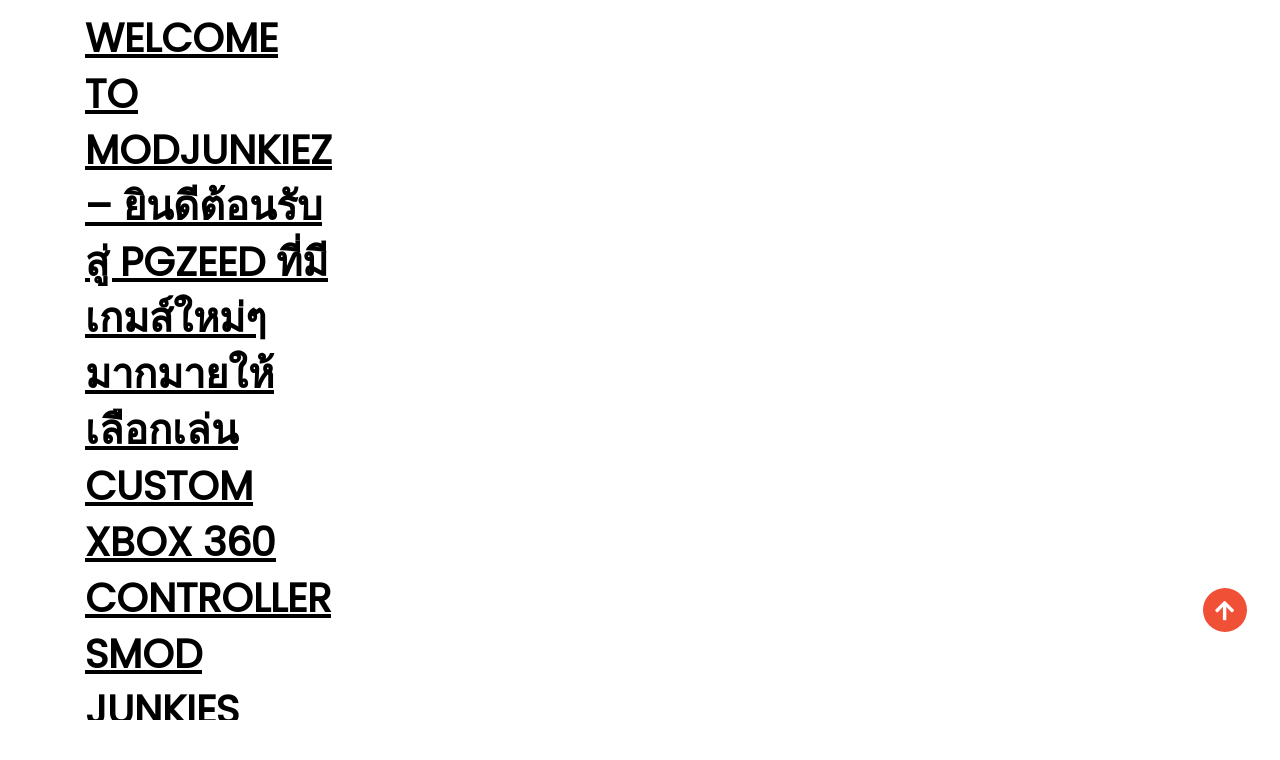

--- FILE ---
content_type: text/html; charset=UTF-8
request_url: https://modjunkiez.com/category/%E0%B8%97%E0%B8%B2%E0%B8%87%E0%B9%80%E0%B8%82%E0%B9%89%E0%B8%B2-pg/
body_size: 16677
content:
<!doctype html>
<html lang="th">
<head>
	<meta charset="UTF-8">
	<meta name="viewport" content="width=device-width, initial-scale=1">
	<link rel="profile" href="https://gmpg.org/xfn/11">

	<meta name='robots' content='index, follow, max-image-preview:large, max-snippet:-1, max-video-preview:-1' />

	<!-- This site is optimized with the Yoast SEO Premium plugin v19.2.1 (Yoast SEO v26.9-RC1) - https://yoast.com/product/yoast-seo-premium-wordpress/ -->
	<title>ทางเข้า pg Archives - Welcome to Modjunkiez - ยินดีต้อนรับสู่ PGZEED ที่มีเกมส์ใหม่ๆมากมายให้เลือกเล่น Custom Xbox 360 Controllersmod junkies</title>
	<link rel="canonical" href="https://modjunkiez.com/category/ทางเข้า-pg/" />
	<meta property="og:locale" content="th_TH" />
	<meta property="og:type" content="article" />
	<meta property="og:title" content="ทางเข้า pg Archives" />
	<meta property="og:description" content="ทางเข้า pg" />
	<meta property="og:url" content="https://modjunkiez.com/category/ทางเข้า-pg/" />
	<meta property="og:site_name" content="Welcome to Modjunkiez - ยินดีต้อนรับสู่ PGZEED ที่มีเกมส์ใหม่ๆมากมายให้เลือกเล่น Custom Xbox 360 Controllersmod junkies" />
	<meta name="twitter:card" content="summary_large_image" />
	<script type="application/ld+json" class="yoast-schema-graph">{"@context":"https://schema.org","@graph":[{"@type":"CollectionPage","@id":"https://modjunkiez.com/category/%e0%b8%97%e0%b8%b2%e0%b8%87%e0%b9%80%e0%b8%82%e0%b9%89%e0%b8%b2-pg/","url":"https://modjunkiez.com/category/%e0%b8%97%e0%b8%b2%e0%b8%87%e0%b9%80%e0%b8%82%e0%b9%89%e0%b8%b2-pg/","name":"ทางเข้า pg Archives - Welcome to Modjunkiez - ยินดีต้อนรับสู่ PGZEED ที่มีเกมส์ใหม่ๆมากมายให้เลือกเล่น Custom Xbox 360 Controllersmod junkies","isPartOf":{"@id":"https://modjunkiez.com/#website"},"breadcrumb":{"@id":"https://modjunkiez.com/category/%e0%b8%97%e0%b8%b2%e0%b8%87%e0%b9%80%e0%b8%82%e0%b9%89%e0%b8%b2-pg/#breadcrumb"},"inLanguage":"th"},{"@type":"BreadcrumbList","@id":"https://modjunkiez.com/category/%e0%b8%97%e0%b8%b2%e0%b8%87%e0%b9%80%e0%b8%82%e0%b9%89%e0%b8%b2-pg/#breadcrumb","itemListElement":[{"@type":"ListItem","position":1,"name":"Home","item":"https://modjunkiez.com/"},{"@type":"ListItem","position":2,"name":"ทางเข้า pg"}]},{"@type":"WebSite","@id":"https://modjunkiez.com/#website","url":"https://modjunkiez.com/","name":"Welcome to Modjunkiez - ยินดีต้อนรับสู่ PGZEED ที่มีเกมส์ใหม่ๆมากมายให้เลือกเล่น Custom Xbox 360 Controllersmod junkies","description":"modjunkiez Custom Xbox 360 Controllers and Rapid Fire Solutions. 20 Plus different color shells and controller parts พบกับประสบการณ์การเล่นเกมส์สล็อตระดับ VIP กับ PG Slot 42","potentialAction":[{"@type":"SearchAction","target":{"@type":"EntryPoint","urlTemplate":"https://modjunkiez.com/?s={search_term_string}"},"query-input":{"@type":"PropertyValueSpecification","valueRequired":true,"valueName":"search_term_string"}}],"inLanguage":"th"}]}</script>
	<!-- / Yoast SEO Premium plugin. -->


<link rel='dns-prefetch' href='//fonts.googleapis.com' />
<link rel="alternate" type="application/rss+xml" title="Welcome to Modjunkiez - ยินดีต้อนรับสู่ PGZEED ที่มีเกมส์ใหม่ๆมากมายให้เลือกเล่น Custom Xbox 360 Controllersmod junkies &raquo; ฟีด" href="https://modjunkiez.com/feed/" />
<link rel="alternate" type="application/rss+xml" title="Welcome to Modjunkiez - ยินดีต้อนรับสู่ PGZEED ที่มีเกมส์ใหม่ๆมากมายให้เลือกเล่น Custom Xbox 360 Controllersmod junkies &raquo; ฟีดความเห็น" href="https://modjunkiez.com/comments/feed/" />
<link rel="alternate" type="application/rss+xml" title="Welcome to Modjunkiez - ยินดีต้อนรับสู่ PGZEED ที่มีเกมส์ใหม่ๆมากมายให้เลือกเล่น Custom Xbox 360 Controllersmod junkies &raquo; ทางเข้า pg ฟีดหมวดหมู่" href="https://modjunkiez.com/category/%e0%b8%97%e0%b8%b2%e0%b8%87%e0%b9%80%e0%b8%82%e0%b9%89%e0%b8%b2-pg/feed/" />
<style id='wp-img-auto-sizes-contain-inline-css'>
img:is([sizes=auto i],[sizes^="auto," i]){contain-intrinsic-size:3000px 1500px}
/*# sourceURL=wp-img-auto-sizes-contain-inline-css */
</style>
<style id='wp-emoji-styles-inline-css'>

	img.wp-smiley, img.emoji {
		display: inline !important;
		border: none !important;
		box-shadow: none !important;
		height: 1em !important;
		width: 1em !important;
		margin: 0 0.07em !important;
		vertical-align: -0.1em !important;
		background: none !important;
		padding: 0 !important;
	}
/*# sourceURL=wp-emoji-styles-inline-css */
</style>
<style id='wp-block-library-inline-css'>
:root{--wp-block-synced-color:#7a00df;--wp-block-synced-color--rgb:122,0,223;--wp-bound-block-color:var(--wp-block-synced-color);--wp-editor-canvas-background:#ddd;--wp-admin-theme-color:#007cba;--wp-admin-theme-color--rgb:0,124,186;--wp-admin-theme-color-darker-10:#006ba1;--wp-admin-theme-color-darker-10--rgb:0,107,160.5;--wp-admin-theme-color-darker-20:#005a87;--wp-admin-theme-color-darker-20--rgb:0,90,135;--wp-admin-border-width-focus:2px}@media (min-resolution:192dpi){:root{--wp-admin-border-width-focus:1.5px}}.wp-element-button{cursor:pointer}:root .has-very-light-gray-background-color{background-color:#eee}:root .has-very-dark-gray-background-color{background-color:#313131}:root .has-very-light-gray-color{color:#eee}:root .has-very-dark-gray-color{color:#313131}:root .has-vivid-green-cyan-to-vivid-cyan-blue-gradient-background{background:linear-gradient(135deg,#00d084,#0693e3)}:root .has-purple-crush-gradient-background{background:linear-gradient(135deg,#34e2e4,#4721fb 50%,#ab1dfe)}:root .has-hazy-dawn-gradient-background{background:linear-gradient(135deg,#faaca8,#dad0ec)}:root .has-subdued-olive-gradient-background{background:linear-gradient(135deg,#fafae1,#67a671)}:root .has-atomic-cream-gradient-background{background:linear-gradient(135deg,#fdd79a,#004a59)}:root .has-nightshade-gradient-background{background:linear-gradient(135deg,#330968,#31cdcf)}:root .has-midnight-gradient-background{background:linear-gradient(135deg,#020381,#2874fc)}:root{--wp--preset--font-size--normal:16px;--wp--preset--font-size--huge:42px}.has-regular-font-size{font-size:1em}.has-larger-font-size{font-size:2.625em}.has-normal-font-size{font-size:var(--wp--preset--font-size--normal)}.has-huge-font-size{font-size:var(--wp--preset--font-size--huge)}.has-text-align-center{text-align:center}.has-text-align-left{text-align:left}.has-text-align-right{text-align:right}.has-fit-text{white-space:nowrap!important}#end-resizable-editor-section{display:none}.aligncenter{clear:both}.items-justified-left{justify-content:flex-start}.items-justified-center{justify-content:center}.items-justified-right{justify-content:flex-end}.items-justified-space-between{justify-content:space-between}.screen-reader-text{border:0;clip-path:inset(50%);height:1px;margin:-1px;overflow:hidden;padding:0;position:absolute;width:1px;word-wrap:normal!important}.screen-reader-text:focus{background-color:#ddd;clip-path:none;color:#444;display:block;font-size:1em;height:auto;left:5px;line-height:normal;padding:15px 23px 14px;text-decoration:none;top:5px;width:auto;z-index:100000}html :where(.has-border-color){border-style:solid}html :where([style*=border-top-color]){border-top-style:solid}html :where([style*=border-right-color]){border-right-style:solid}html :where([style*=border-bottom-color]){border-bottom-style:solid}html :where([style*=border-left-color]){border-left-style:solid}html :where([style*=border-width]){border-style:solid}html :where([style*=border-top-width]){border-top-style:solid}html :where([style*=border-right-width]){border-right-style:solid}html :where([style*=border-bottom-width]){border-bottom-style:solid}html :where([style*=border-left-width]){border-left-style:solid}html :where(img[class*=wp-image-]){height:auto;max-width:100%}:where(figure){margin:0 0 1em}html :where(.is-position-sticky){--wp-admin--admin-bar--position-offset:var(--wp-admin--admin-bar--height,0px)}@media screen and (max-width:600px){html :where(.is-position-sticky){--wp-admin--admin-bar--position-offset:0px}}

/*# sourceURL=wp-block-library-inline-css */
</style><style id='global-styles-inline-css'>
:root{--wp--preset--aspect-ratio--square: 1;--wp--preset--aspect-ratio--4-3: 4/3;--wp--preset--aspect-ratio--3-4: 3/4;--wp--preset--aspect-ratio--3-2: 3/2;--wp--preset--aspect-ratio--2-3: 2/3;--wp--preset--aspect-ratio--16-9: 16/9;--wp--preset--aspect-ratio--9-16: 9/16;--wp--preset--color--black: #000000;--wp--preset--color--cyan-bluish-gray: #abb8c3;--wp--preset--color--white: #ffffff;--wp--preset--color--pale-pink: #f78da7;--wp--preset--color--vivid-red: #cf2e2e;--wp--preset--color--luminous-vivid-orange: #ff6900;--wp--preset--color--luminous-vivid-amber: #fcb900;--wp--preset--color--light-green-cyan: #7bdcb5;--wp--preset--color--vivid-green-cyan: #00d084;--wp--preset--color--pale-cyan-blue: #8ed1fc;--wp--preset--color--vivid-cyan-blue: #0693e3;--wp--preset--color--vivid-purple: #9b51e0;--wp--preset--gradient--vivid-cyan-blue-to-vivid-purple: linear-gradient(135deg,rgb(6,147,227) 0%,rgb(155,81,224) 100%);--wp--preset--gradient--light-green-cyan-to-vivid-green-cyan: linear-gradient(135deg,rgb(122,220,180) 0%,rgb(0,208,130) 100%);--wp--preset--gradient--luminous-vivid-amber-to-luminous-vivid-orange: linear-gradient(135deg,rgb(252,185,0) 0%,rgb(255,105,0) 100%);--wp--preset--gradient--luminous-vivid-orange-to-vivid-red: linear-gradient(135deg,rgb(255,105,0) 0%,rgb(207,46,46) 100%);--wp--preset--gradient--very-light-gray-to-cyan-bluish-gray: linear-gradient(135deg,rgb(238,238,238) 0%,rgb(169,184,195) 100%);--wp--preset--gradient--cool-to-warm-spectrum: linear-gradient(135deg,rgb(74,234,220) 0%,rgb(151,120,209) 20%,rgb(207,42,186) 40%,rgb(238,44,130) 60%,rgb(251,105,98) 80%,rgb(254,248,76) 100%);--wp--preset--gradient--blush-light-purple: linear-gradient(135deg,rgb(255,206,236) 0%,rgb(152,150,240) 100%);--wp--preset--gradient--blush-bordeaux: linear-gradient(135deg,rgb(254,205,165) 0%,rgb(254,45,45) 50%,rgb(107,0,62) 100%);--wp--preset--gradient--luminous-dusk: linear-gradient(135deg,rgb(255,203,112) 0%,rgb(199,81,192) 50%,rgb(65,88,208) 100%);--wp--preset--gradient--pale-ocean: linear-gradient(135deg,rgb(255,245,203) 0%,rgb(182,227,212) 50%,rgb(51,167,181) 100%);--wp--preset--gradient--electric-grass: linear-gradient(135deg,rgb(202,248,128) 0%,rgb(113,206,126) 100%);--wp--preset--gradient--midnight: linear-gradient(135deg,rgb(2,3,129) 0%,rgb(40,116,252) 100%);--wp--preset--font-size--small: 13px;--wp--preset--font-size--medium: 20px;--wp--preset--font-size--large: 36px;--wp--preset--font-size--x-large: 42px;--wp--preset--spacing--20: 0.44rem;--wp--preset--spacing--30: 0.67rem;--wp--preset--spacing--40: 1rem;--wp--preset--spacing--50: 1.5rem;--wp--preset--spacing--60: 2.25rem;--wp--preset--spacing--70: 3.38rem;--wp--preset--spacing--80: 5.06rem;--wp--preset--shadow--natural: 6px 6px 9px rgba(0, 0, 0, 0.2);--wp--preset--shadow--deep: 12px 12px 50px rgba(0, 0, 0, 0.4);--wp--preset--shadow--sharp: 6px 6px 0px rgba(0, 0, 0, 0.2);--wp--preset--shadow--outlined: 6px 6px 0px -3px rgb(255, 255, 255), 6px 6px rgb(0, 0, 0);--wp--preset--shadow--crisp: 6px 6px 0px rgb(0, 0, 0);}:where(.is-layout-flex){gap: 0.5em;}:where(.is-layout-grid){gap: 0.5em;}body .is-layout-flex{display: flex;}.is-layout-flex{flex-wrap: wrap;align-items: center;}.is-layout-flex > :is(*, div){margin: 0;}body .is-layout-grid{display: grid;}.is-layout-grid > :is(*, div){margin: 0;}:where(.wp-block-columns.is-layout-flex){gap: 2em;}:where(.wp-block-columns.is-layout-grid){gap: 2em;}:where(.wp-block-post-template.is-layout-flex){gap: 1.25em;}:where(.wp-block-post-template.is-layout-grid){gap: 1.25em;}.has-black-color{color: var(--wp--preset--color--black) !important;}.has-cyan-bluish-gray-color{color: var(--wp--preset--color--cyan-bluish-gray) !important;}.has-white-color{color: var(--wp--preset--color--white) !important;}.has-pale-pink-color{color: var(--wp--preset--color--pale-pink) !important;}.has-vivid-red-color{color: var(--wp--preset--color--vivid-red) !important;}.has-luminous-vivid-orange-color{color: var(--wp--preset--color--luminous-vivid-orange) !important;}.has-luminous-vivid-amber-color{color: var(--wp--preset--color--luminous-vivid-amber) !important;}.has-light-green-cyan-color{color: var(--wp--preset--color--light-green-cyan) !important;}.has-vivid-green-cyan-color{color: var(--wp--preset--color--vivid-green-cyan) !important;}.has-pale-cyan-blue-color{color: var(--wp--preset--color--pale-cyan-blue) !important;}.has-vivid-cyan-blue-color{color: var(--wp--preset--color--vivid-cyan-blue) !important;}.has-vivid-purple-color{color: var(--wp--preset--color--vivid-purple) !important;}.has-black-background-color{background-color: var(--wp--preset--color--black) !important;}.has-cyan-bluish-gray-background-color{background-color: var(--wp--preset--color--cyan-bluish-gray) !important;}.has-white-background-color{background-color: var(--wp--preset--color--white) !important;}.has-pale-pink-background-color{background-color: var(--wp--preset--color--pale-pink) !important;}.has-vivid-red-background-color{background-color: var(--wp--preset--color--vivid-red) !important;}.has-luminous-vivid-orange-background-color{background-color: var(--wp--preset--color--luminous-vivid-orange) !important;}.has-luminous-vivid-amber-background-color{background-color: var(--wp--preset--color--luminous-vivid-amber) !important;}.has-light-green-cyan-background-color{background-color: var(--wp--preset--color--light-green-cyan) !important;}.has-vivid-green-cyan-background-color{background-color: var(--wp--preset--color--vivid-green-cyan) !important;}.has-pale-cyan-blue-background-color{background-color: var(--wp--preset--color--pale-cyan-blue) !important;}.has-vivid-cyan-blue-background-color{background-color: var(--wp--preset--color--vivid-cyan-blue) !important;}.has-vivid-purple-background-color{background-color: var(--wp--preset--color--vivid-purple) !important;}.has-black-border-color{border-color: var(--wp--preset--color--black) !important;}.has-cyan-bluish-gray-border-color{border-color: var(--wp--preset--color--cyan-bluish-gray) !important;}.has-white-border-color{border-color: var(--wp--preset--color--white) !important;}.has-pale-pink-border-color{border-color: var(--wp--preset--color--pale-pink) !important;}.has-vivid-red-border-color{border-color: var(--wp--preset--color--vivid-red) !important;}.has-luminous-vivid-orange-border-color{border-color: var(--wp--preset--color--luminous-vivid-orange) !important;}.has-luminous-vivid-amber-border-color{border-color: var(--wp--preset--color--luminous-vivid-amber) !important;}.has-light-green-cyan-border-color{border-color: var(--wp--preset--color--light-green-cyan) !important;}.has-vivid-green-cyan-border-color{border-color: var(--wp--preset--color--vivid-green-cyan) !important;}.has-pale-cyan-blue-border-color{border-color: var(--wp--preset--color--pale-cyan-blue) !important;}.has-vivid-cyan-blue-border-color{border-color: var(--wp--preset--color--vivid-cyan-blue) !important;}.has-vivid-purple-border-color{border-color: var(--wp--preset--color--vivid-purple) !important;}.has-vivid-cyan-blue-to-vivid-purple-gradient-background{background: var(--wp--preset--gradient--vivid-cyan-blue-to-vivid-purple) !important;}.has-light-green-cyan-to-vivid-green-cyan-gradient-background{background: var(--wp--preset--gradient--light-green-cyan-to-vivid-green-cyan) !important;}.has-luminous-vivid-amber-to-luminous-vivid-orange-gradient-background{background: var(--wp--preset--gradient--luminous-vivid-amber-to-luminous-vivid-orange) !important;}.has-luminous-vivid-orange-to-vivid-red-gradient-background{background: var(--wp--preset--gradient--luminous-vivid-orange-to-vivid-red) !important;}.has-very-light-gray-to-cyan-bluish-gray-gradient-background{background: var(--wp--preset--gradient--very-light-gray-to-cyan-bluish-gray) !important;}.has-cool-to-warm-spectrum-gradient-background{background: var(--wp--preset--gradient--cool-to-warm-spectrum) !important;}.has-blush-light-purple-gradient-background{background: var(--wp--preset--gradient--blush-light-purple) !important;}.has-blush-bordeaux-gradient-background{background: var(--wp--preset--gradient--blush-bordeaux) !important;}.has-luminous-dusk-gradient-background{background: var(--wp--preset--gradient--luminous-dusk) !important;}.has-pale-ocean-gradient-background{background: var(--wp--preset--gradient--pale-ocean) !important;}.has-electric-grass-gradient-background{background: var(--wp--preset--gradient--electric-grass) !important;}.has-midnight-gradient-background{background: var(--wp--preset--gradient--midnight) !important;}.has-small-font-size{font-size: var(--wp--preset--font-size--small) !important;}.has-medium-font-size{font-size: var(--wp--preset--font-size--medium) !important;}.has-large-font-size{font-size: var(--wp--preset--font-size--large) !important;}.has-x-large-font-size{font-size: var(--wp--preset--font-size--x-large) !important;}
/*# sourceURL=global-styles-inline-css */
</style>

<style id='classic-theme-styles-inline-css'>
/*! This file is auto-generated */
.wp-block-button__link{color:#fff;background-color:#32373c;border-radius:9999px;box-shadow:none;text-decoration:none;padding:calc(.667em + 2px) calc(1.333em + 2px);font-size:1.125em}.wp-block-file__button{background:#32373c;color:#fff;text-decoration:none}
/*# sourceURL=/wp-includes/css/classic-themes.min.css */
</style>
<link rel='stylesheet' id='dashicons-css' href='https://modjunkiez.com/wp-includes/css/dashicons.min.css?ver=6.9' media='all' />
<link rel='stylesheet' id='admin-bar-css' href='https://modjunkiez.com/wp-includes/css/admin-bar.min.css?ver=6.9' media='all' />
<style id='admin-bar-inline-css'>

    /* Hide CanvasJS credits for P404 charts specifically */
    #p404RedirectChart .canvasjs-chart-credit {
        display: none !important;
    }
    
    #p404RedirectChart canvas {
        border-radius: 6px;
    }

    .p404-redirect-adminbar-weekly-title {
        font-weight: bold;
        font-size: 14px;
        color: #fff;
        margin-bottom: 6px;
    }

    #wpadminbar #wp-admin-bar-p404_free_top_button .ab-icon:before {
        content: "\f103";
        color: #dc3545;
        top: 3px;
    }
    
    #wp-admin-bar-p404_free_top_button .ab-item {
        min-width: 80px !important;
        padding: 0px !important;
    }
    
    /* Ensure proper positioning and z-index for P404 dropdown */
    .p404-redirect-adminbar-dropdown-wrap { 
        min-width: 0; 
        padding: 0;
        position: static !important;
    }
    
    #wpadminbar #wp-admin-bar-p404_free_top_button_dropdown {
        position: static !important;
    }
    
    #wpadminbar #wp-admin-bar-p404_free_top_button_dropdown .ab-item {
        padding: 0 !important;
        margin: 0 !important;
    }
    
    .p404-redirect-dropdown-container {
        min-width: 340px;
        padding: 18px 18px 12px 18px;
        background: #23282d !important;
        color: #fff;
        border-radius: 12px;
        box-shadow: 0 8px 32px rgba(0,0,0,0.25);
        margin-top: 10px;
        position: relative !important;
        z-index: 999999 !important;
        display: block !important;
        border: 1px solid #444;
    }
    
    /* Ensure P404 dropdown appears on hover */
    #wpadminbar #wp-admin-bar-p404_free_top_button .p404-redirect-dropdown-container { 
        display: none !important;
    }
    
    #wpadminbar #wp-admin-bar-p404_free_top_button:hover .p404-redirect-dropdown-container { 
        display: block !important;
    }
    
    #wpadminbar #wp-admin-bar-p404_free_top_button:hover #wp-admin-bar-p404_free_top_button_dropdown .p404-redirect-dropdown-container {
        display: block !important;
    }
    
    .p404-redirect-card {
        background: #2c3338;
        border-radius: 8px;
        padding: 18px 18px 12px 18px;
        box-shadow: 0 2px 8px rgba(0,0,0,0.07);
        display: flex;
        flex-direction: column;
        align-items: flex-start;
        border: 1px solid #444;
    }
    
    .p404-redirect-btn {
        display: inline-block;
        background: #dc3545;
        color: #fff !important;
        font-weight: bold;
        padding: 5px 22px;
        border-radius: 8px;
        text-decoration: none;
        font-size: 17px;
        transition: background 0.2s, box-shadow 0.2s;
        margin-top: 8px;
        box-shadow: 0 2px 8px rgba(220,53,69,0.15);
        text-align: center;
        line-height: 1.6;
    }
    
    .p404-redirect-btn:hover {
        background: #c82333;
        color: #fff !important;
        box-shadow: 0 4px 16px rgba(220,53,69,0.25);
    }
    
    /* Prevent conflicts with other admin bar dropdowns */
    #wpadminbar .ab-top-menu > li:hover > .ab-item,
    #wpadminbar .ab-top-menu > li.hover > .ab-item {
        z-index: auto;
    }
    
    #wpadminbar #wp-admin-bar-p404_free_top_button:hover > .ab-item {
        z-index: 999998 !important;
    }
    
/*# sourceURL=admin-bar-inline-css */
</style>
<link rel='stylesheet' id='contact-form-7-css' href='https://modjunkiez.com/wp-content/plugins/contact-form-7/includes/css/styles.css?ver=6.1.4' media='all' />
<link rel='stylesheet' id='PageBuilderSandwich-css' href='https://modjunkiez.com/wp-content/plugins/page-builder-sandwich/page_builder_sandwich/css/style.min.css?ver=5.1.0' media='all' />
<link rel='stylesheet' id='tranzly-css' href='https://modjunkiez.com/wp-content/plugins/tranzly/includes/assets/css/tranzly.css?ver=2.0.0' media='all' />
<link rel='stylesheet' id='wp-show-posts-css' href='https://modjunkiez.com/wp-content/plugins/wp-show-posts/css/wp-show-posts-min.css?ver=1.1.6' media='all' />
<link rel='stylesheet' id='bootstrap-css' href='https://modjunkiez.com/wp-content/themes/ismoderna/assets/css/bootstrap.css?ver=6.9' media='all' />
<link rel='stylesheet' id='animations-css' href='https://modjunkiez.com/wp-content/themes/ismoderna/assets/css/animate.css?ver=6.9' media='all' />
<link rel='stylesheet' id='font-awesome-css' href='https://modjunkiez.com/wp-content/themes/ismoderna/assets/css/all.css?ver=6.9' media='all' />
<link rel='stylesheet' id='slicknav-css' href='https://modjunkiez.com/wp-content/themes/ismoderna/assets/css/slicknav.css?ver=6.9' media='all' />
<link rel='stylesheet' id='slick-css' href='https://modjunkiez.com/wp-content/themes/ismoderna/assets/css/slick.css?ver=6.9' media='all' />
<link rel='stylesheet' id='slicktheme-css' href='https://modjunkiez.com/wp-content/themes/ismoderna/assets/css/slick-theme.css?ver=6.9' media='all' />
<link rel='stylesheet' id='lity-css' href='https://modjunkiez.com/wp-content/themes/ismoderna/assets/css/lity.css?ver=6.9' media='all' />
<link rel='stylesheet' id='ismoderna-style-1-css' href='https://modjunkiez.com/wp-content/themes/ismoderna/assets/css/custom-style.css?ver=6.9' media='all' />
<link rel='stylesheet' id='ismoderna-reponsive-css' href='https://modjunkiez.com/wp-content/themes/ismoderna/assets/css/responsive.css?ver=6.9' media='all' />
<link rel='stylesheet' id='ismoderna-WooCommerce.css-css' href='https://modjunkiez.com/wp-content/themes/ismoderna/assets/css/WooCommerce.css?ver=6.9' media='all' />
<link rel='stylesheet' id='ismoderna-style-css' href='https://modjunkiez.com/wp-content/themes/ismoderna/style.css?ver=6.9' media='all' />
<link rel='stylesheet' id='ismoderna-google-fonts-css' href='https://fonts.googleapis.com/css?family=Poppins%3Awght%40100%3B200%3B300%3B400%3B500%3B600%3B700%3B800%3B900&#038;ver=6.9#038;subset=latin%2Clatin-ext' media='all' />
<link rel='stylesheet' id='booster-extension-social-icons-css' href='https://modjunkiez.com/wp-content/plugins/booster-extension/assets/css/social-icons.min.css?ver=6.9' media='all' />
<link rel='stylesheet' id='booster-extension-style-css' href='https://modjunkiez.com/wp-content/plugins/booster-extension/assets/css/style.css?ver=6.9' media='all' />
<script id="PageBuilderSandwich-js-extra">
var pbsFrontendParams = {"theme_name":"ismoderna","map_api_key":""};
//# sourceURL=PageBuilderSandwich-js-extra
</script>
<script src="https://modjunkiez.com/wp-content/plugins/page-builder-sandwich/page_builder_sandwich/js/min/frontend-min.js?ver=5.1.0" id="PageBuilderSandwich-js"></script>
<script src="https://modjunkiez.com/wp-includes/js/jquery/jquery.min.js?ver=3.7.1" id="jquery-core-js"></script>
<script src="https://modjunkiez.com/wp-includes/js/jquery/jquery-migrate.min.js?ver=3.4.1" id="jquery-migrate-js"></script>
<script id="tranzly-js-extra">
var tranzly_plugin_vars = {"ajaxurl":"https://modjunkiez.com/wp-admin/admin-ajax.php","plugin_url":"https://modjunkiez.com/wp-content/plugins/tranzly/includes/","site_url":"https://modjunkiez.com"};
//# sourceURL=tranzly-js-extra
</script>
<script src="https://modjunkiez.com/wp-content/plugins/tranzly/includes/assets/js/tranzly.js?ver=2.0.0" id="tranzly-js"></script>
<link rel="https://api.w.org/" href="https://modjunkiez.com/wp-json/" /><link rel="alternate" title="JSON" type="application/json" href="https://modjunkiez.com/wp-json/wp/v2/categories/90" /><link rel="EditURI" type="application/rsd+xml" title="RSD" href="https://modjunkiez.com/xmlrpc.php?rsd" />
<meta name="generator" content="WordPress 6.9" />
		
	<link rel='stylesheet' id='custom-header-style1-css' href='https://modjunkiez.com/wp-content/themes/ismoderna/assets/css/custom-header-style.css?ver=6.9' media='all' />
<style id='custom-header-style1-inline-css'>
.site-title a, .site-description {
				color: #000;
			}
/*# sourceURL=custom-header-style1-inline-css */
</style>
</head>

<body class="archive category category--pg category-90 wp-embed-responsive wp-theme-ismoderna booster-extension hfeed">
<div id="page" class="site">
	<a class="skip-link screen-reader-text" href="#primary">Skip to content</a>
	<!-- Menu-start-area -->
  <header>
      <div class="header-fixed header-one">
         <div class="container">
            <div class="row">
               <div class="col-lg-3 col-sm-12">
                  <div class="nav-brand">
                                          <div class="logo">
                          <h1 class="site-title"><a href="https://modjunkiez.com/" rel="home">Welcome to Modjunkiez &#8211; ยินดีต้อนรับสู่ PGZEED ที่มีเกมส์ใหม่ๆมากมายให้เลือกเล่น Custom Xbox 360 Controllersmod junkies</a></h1> 
                                                       <p class="site-description"> modjunkiez Custom Xbox 360 Controllers and Rapid Fire Solutions. 20 Plus different color shells and controller parts พบกับประสบการณ์การเล่นเกมส์สล็อตระดับ VIP กับ PG Slot 42</p>
                                                </div>
                                      </div>
               </div>
               <div class="col-lg-9">
                  <nav class="navbar navbar-expand-lg navbar-light">
                     <div class="collapse navbar-collapse my-lg-0" id="navbarNav">
                                     
                     </div>
                  </nav>
               </div>
                                 <div class="mobile-menu" data-type="text" data-link="https://modjunkiez.com/" data-logo="Welcome to Modjunkiez &#8211; ยินดีต้อนรับสู่ PGZEED ที่มีเกมส์ใหม่ๆมากมายให้เลือกเล่น Custom Xbox 360 Controllersmod junkies"> </div>
                           </div>
         </div>
      </div>
  </header>
  <div id="primary"><section class="ws-section-spacing">
    <div class="container">
        <div class="row">

            
            
            
                            <div class="col-lg-8">
                                            
                            
<div id="post-71" class="blog-card post-71 post type-post status-publish format-standard hentry category--pg tag-pg-slot">
    <div class="blog-content">
    	<ul class="meta-tag">
        <li><a href="https://modjunkiez.com/author/jerryturner/"><i class="fas fa-user icon"></i> Jerry Turner</a> </li>
        <li><i class="fas fa-comments icon"></i> ไม่มีความเห็น</li>   
                      <li><i class="fas fa-tag icon"></i> <a href="https://modjunkiez.com/tag/pg-slot/" rel="tag">PG Slot</a></li>
              	</ul>
   	<h3><a href="https://modjunkiez.com/%e0%b9%80%e0%b8%a7%e0%b9%87%e0%b8%9a%e0%b8%aa%e0%b8%a5%e0%b9%87%e0%b8%ad%e0%b8%95-pg%e0%b9%80%e0%b8%a7%e0%b9%87%e0%b8%9a%e0%b8%aa%e0%b8%a5%e0%b9%87%e0%b8%ad%e0%b8%95%e0%b9%83%e0%b8%ab%e0%b8%a1/">เว็บสล็อต pgเว็บสล็อตใหม่ล่าสุด จ่ายจริง เชื่อถือได้เสียมีคืน ทางเข้า pg คุ้มค่าสุด! Top 15 by Dick https://leetgamers.asia7 กรกฎาคม 2023</a></h3>
    	<div class="pbs-main-wrapper"><p><img decoding="async" src="https://leetgamers.asia/wp-content/uploads/2023/06/pg-slot-%E0%B8%97%E0%B8%B2%E0%B8%87%E0%B9%80%E0%B8%82%E0%B9%89%E0%B8%B2-%E0%B9%82%E0%B8%9B%E0%B8%A3%E0%B9%80%E0%B8%94%E0%B8%B5%E0%B8%A2%E0%B8%A7-%E0%B8%9D%E0%B8%B2%E0%B8%81-299-%E0%B8%A3%E0%B8%B1%E0%B8%9A-1000.png" style="max-width:410px;float:left;padding:10px 10px 10px 0px;border:0px;"/>pg slot ทางเข้า pg เว็บไซต์ตรง สล็อตมาใหม่ไม่ควรพลาด leetgamers</p>
<p>ในปัจจุบันนี้เกม สล็อต เป็นอีกหนึ่งปรากฏการณ์ของวงการเกมพนันออนไลน์ ไม่ใช่แค่เกมพนันออนไลน์ที่มีการเปิดให้บริการตามคาสิโนออนไลน์ราวกับเกมพนันตามคาสิโนออนไลน์ทั่วๆไป แต่ว่าเป็นเกมพนันออนไลน์ที่มีแบบอย่างสำหรับในการพนันที่มีความมากมาย แล้วก็ไม่เหมือนกันออกไปตามรูปแบบการออกแบบของทีมผู้พัฒนานั้นๆและก็หนึ่งในรูปแบบเกมที่สามารถเรียกได้เลยว่าเป็นสล็อตออนไลน์อมตะที่มีการเอ่ยถึงกันในทุกปี ถ้าหากมีการจัดลำดับสล็อตออนไลน์ยอดฮิต ชื่อของเกมนี้จำเป็นต้องเข้าไปติดอันดับด้วยอย่างที่ไม่มีวันเป็นอันอื่นไปได้</p>
<p><iframe width="640" height="360" src="//www.youtube.com/embed/Xx1lShWNkIo" frameborder="0" allowfullscreen style="float:left;padding:10px 10px 10px 0px;border:0px;"></iframe>ทางเข้า pg ทางเข้า pg บริการเว็บไซต์เกมสล็อตที่ไม่ควรพลาด</p>
<p>ถ้าเกิดเอ่ยถึงเกมสล็อตออนไลน์คนไม่ใช่น้อยก็น่าจะต้องรู้จักกันเป็นอย่างดี ทำให้ในตอนนี้สล็อตได้แปลงเป็นเกมพนันออนไลน์ที่โด่งดังเลื่องลือเยอะที่สุดเกมหนึ่งเลย ทั้งเว็บพนันออนไลน์ที่ให้บริการในเรื่องที่เกี่ยวข้องกับการเล่นสล็อตก็มีอยู่มากไม่น้อยเลยทีเดียว โดยเว็บสล็อตเปิดตัวใหม่อย่างเว็บไซต์ leetgamers ของพวกเราก็เป็นเว็บไซต์ที่ให้บริการในด้านสล็อตเช่นเดียวกัน ภายในเว็บก็มีเกมสล็อตออนไลน์ให้เลือกเล่นอยู่มากมายแบบเกมก็เป็นเกมสล็อตที่ได้รับความนิยมสูงที่สุดในไทยเลยก็ว่าได้จ้ะ</p>
<p><iframe width="640" height="360" src="//www.youtube.com/embed/Oy4Odo2C8Fs" frameborder="0" allowfullscreen style="float:left;padding:10px 10px 10px 0px;border:0px;"></iframe>pg slot pg slot เว็บตรง การดูลัญลักษณ์สล็อตสำคัญยังไง</p>
<p>เนื่องจากว่าเป็นเกมสล็อตที่เล่นง่ายมีข้อตกลงที่ไม่ซับซ้อน แถมยังเป็นเกมที่มีการแจกโบนัส กับเงินรางวัลอย่างมาก ซึ่งเป็นเกมพนันออนไลน์ที่เหมาะอย่างยิ่งๆสำหรับนักเสี่ยงโชคที่ปรารถนาทำเงินจากการเล่นสล็อต เพราะว่าเมื่อคุณชนะเกมคุณก็จะได้รับเงินที่มากมายกลับไป ถือได้ว่าเป็นเกมที่ไม่ควรพลาดที่จะเล่นจริงๆนั่นเองจ้ะ เราก็เลยเลือกมาชี้แจงเหตุผลสำหรับการเลือกเล่นเกมสล็อตโดยพวกเรามาทำความรู้จักกับเครื่องหมายสล็อตกันก่อนดีมากกว่าจ้ะ</p>
<p><img decoding="async" src="https://leetgamers.asia/wp-content/uploads/2023/06/pg-slot-%E0%B8%97%E0%B8%B2%E0%B8%87%E0%B9%80%E0%B8%82%E0%B9%89%E0%B8%B2-%E0%B8%AA%E0%B8%A1%E0%B8%B2%E0%B8%8A%E0%B8%B4%E0%B8%81%E0%B9%83%E0%B8%AB%E0%B8%A1%E0%B9%88-%E0%B8%9D%E0%B8%B2%E0%B8%81-50-%E0%B8%A3%E0%B8%B1%E0%B8%9A-300.png" style="max-width:430px;float:left;padding:10px 10px 10px 0px;border:0px;"/>1. สัญลักษณ์ภาพ</p>
<p>เกมสล็อตเกมนี้จะมีอัตราการจ่ายที่แตกต่างจากเกมอื่นๆโดยมีการอ้างอิงการจ่ายมากมายจากตารางการชำระเงินของเกม ซึ่งจะมีอัตราการจ่ายเมื่อเครื่องหมายภาพเรียงกันตามไลน์ชนะเกมส์ตั้งแต่ 2 ถึง 5 ภาพ ที่จะให้โบนัสมากมายสูงสุดถึง 40 ด้วยกัน</p>
<p>2. สัญลักษณ์ Scatter Symbol pg slot เว็บตรง</p>
<p>เป็นเครื่องหมายที่มีคุณลักษณะที่จะปรากฎอยู่ทุกรีลบนเกมสล็อต โดยเครื่องหมายจะมีการปรากฏออกมาก็ต่อเมื่อมีเครื่องหมายปรากฏ ตั้งแต่ 3 ภาพขึ้นไป จะทำให้ผู้เล่นได้รับฟรีสปินที่มากมายสุด 20 เกม พร้อมกับยังได้โอกาสได้รับโบนัสที่มีอัตราการจ่ายสูงถึง 1000 อีกด้วย</p>
<p>3. สัญลักษณ์ Wild Symbol</p>
<p>เป็นเครื่องหมายที่จะปรากฏบนสล็อตออนไลน์รีลที่ 2 3 4 และ 5 ซึ่งมีลักษณะพิเศษเป็นสัญลักษณ์ที่สามารถมาทดแทนเครื่องหมายภาพได้ แต่จะไม่ตอบแทนสัญลักษณ์ Free Spins Bonus แล้วก็ Scatter Symbol ได้นั่นเองค่ะ สัญลักษณ์ Free Spins Bonus เป็นสัญลักษณ์ที่มีคุณสมบัติที่จะแสดงผลลัพธ์เมื่อมีเครื่องหมายปรากฏออกมาจำนวน 3 ภาพขึ้นไป</p>
<p>ปากทางเข้า pg ทางเข้า pg กระบวนการเล่นเกมสล็อตออนไลน์</p>
<p>คุณจะต้องทำกดปุ่มเพื่อหมุนวงล้อสล็อต หรือกดปุ่มเริ่มเกม แล้วก็ทำการกดปุ่มเพื่อเร่งความเร็วในการหมุนวงล้อสล็อต ต่อมาก็จำเป็นจะต้องเลือกจำนวนเงินลงเดิมพันในแต่ละครั้ง ซึ่งมีให้เลือก และต่อจากนั้นจำเป็นต้องกดปุ่มอัตโนมัติเพื่อการหมุนโดยตลอด เมื่อมองไปที่ช่องที่สำคัญของเกม ก็จะเป็นช่องสำนักงานสรุปผลเงินรางวัลทั้งผองที่คุณได้เรื่องจากหมุนแต่ละครั้ง แล้วก็ยังแสดง ยอดเงินทั้งผองที่คุณเติมเข้ามาเล่น หรือจำนวนยอดเงินทั้งหมดทั้งปวงที่ใช้ในการเดิมพันด้วย</p>
<p>pg slot <a href="https://leetgamers.asia/">pg slot</a> เว็บตรง เกมที่เล่นง่าย แถมยังช่วยทำเงิน</p>
<p>ถ้าต้องการรู้จักเกมสล็อตแต่ล่ะเกม มีปุ่ม i ที่เมื่อกดแล้วคุณจะสามารถใช้เพื่อสำหรับในการอ่านเนื้อหาของตัวเกมนั่นเอง เมื่อเอ่ยถึงเว็บไซต์เกมสล็อตออนไลน์ของเราแน่ๆว่านักพนันผู้คนจำนวนมากก็อาจจะจะต้องระลึกถึงสิ่งดีๆล้นหลามที่ทางเว็บนำมามอบให้กับนักเสี่ยงโชค</p>
<p>ทั้งหลาย โดยเรื่องของต้นแบบเกมก็เป็นสิ่งพื้นที่เว็บให้ความสำคัญมากมายๆทำให้ภายในเกมมีเกมสล็อตมากไม่น้อยเลยทีเดียว แต่ละเกมก็ได้รับความชื่นชอบมาก โดยเฉพาะอย่างยิ่งเกมสล็อตสุดได้รับความนิยมของทางเว็บ ที่มีเมื่อคุณได้ลองเล่นแล้วคุณจะต้องชื่นชอบ และก็พึงใจอย่างแน่นอน เพราะเป็นเกมที่เล่นง่าย แถมยังช่วยสร้างเงิน สร้างกำไรที่มากมายให้กับผู้เล่นก้าวหน้าด้วยนั่นเอง</p>
<p>เพราะเหตุใดจำเป็นต้องเลือกเว็บไซต์เล่น ทางเข้า pg</p>
<p>เป็นตัวชี้วัดว่า การบริการ ผลตอบแทน และความสบายสบายจะเป็นแบบไหน ไม่ว่าจะคนที่พึ่งเริ่มต้นหรือเข้าอยู่ในวงการคาสิโนออนไลน์และตาม จำเป็นต้องเลือกอย่างละเอียดลออแน่ใจว่า เมื่อลงทะเบียนสมัครสมาชิกแล้วสามารถเล่นเกมได้ครบทุกเกม ไม่ต้องเสียเวลาสมัครเว็บไซต์ใหม่ แล้วก็เพื่อไม่ให้ท่านพลาดผู้ให้บริการนักจัดรายการวิทยุที่มีให้คุณครบจบในที่เดียว</p>
<p><img decoding="async" src="https://leetgamers.asia/wp-content/uploads/2023/06/pg-slot-%E0%B8%97%E0%B8%B2%E0%B8%87%E0%B9%80%E0%B8%82%E0%B9%89%E0%B8%B2-%E0%B8%97%E0%B8%B8%E0%B8%81%E0%B8%A2%E0%B8%AD%E0%B8%94%E0%B8%9D%E0%B8%B2%E0%B8%81-%E0%B8%A3%E0%B8%B1%E0%B8%9A%E0%B9%82%E0%B8%9A%E0%B8%99%E0%B8%B1%E0%B8%AA-5.png" style="max-width:400px;float:left;padding:10px 10px 10px 0px;border:0px;"/> <a href="https://www.eiplatform.io/pg-slot-%E0%B9%80%E0%B8%A7%E0%B9%87%E0%B8%9A%E0%B8%95%E0%B8%A3%E0%B8%87-%E0%B8%AA%E0%B8%A5%E0%B9%87%E0%B8%AD%E0%B8%95%E0%B9%80%E0%B8%A7%E0%B9%87%E0%B8%9A%E0%B8%95%E0%B8%A3%E0%B8%87%E0%B9%80%E0%B8%A7/">ทางเข้า pg</a> ปากทางเข้า pg สล็อตนับว่าเป็นเกมแจ็คพอตแตกบ่อยครั้ง pg slot เว็บตรง</p>
<p>สล็อตนับว่าเป็นเกมการเล่นที่ค่อนข้างเป็นที่นิยม ในกลุ่มนักการพนันทั่วโลกเป็นอย่างมาก เนื่องด้วยเป็นเกมที่มีแบบแนวทางการเล่นที่ออกจะง่าย ไม่ซับซ้อน ประกอบกับมีอัตราการชำระเงินรางวัลที่ค่อนข้างจะสูง แล้วก็หนึ่งในเกมสล็อตออนไลน์พื้นที่พวกเรามีความมุ่งมั่นนำมาบอกต่อแก่นักพนันในวันนี้ มันก็คือ เกมสล็อตออนไลน์เว็บไซต์ของเราค่ะ รูปแบบใหม่ที่มาพร้อมด้วยภาพกราฟิกงาม ดึงดูดใจนักเสี่ยงโชคทั้งหลาย ให้ร่วมวางเดิมพันด้วยไม่น้อยเลยทีเดียว สำหรับนักเล่นการพนันท่านใดที่มีความสนใจ และต้องการจะที่ร่วมวางเดิมพันเกมสล็อตชนิดนี้ ก็ไปทำความรู้จักให้เพิ่มมากขึ้นก่อนที่จะตัดสินใจวางเดิมพันพร้อมๆกันเลยดีมากยิ่งกว่าค่ะ</p>
<p><img decoding="async" src="https://leetgamers.asia/wp-content/uploads/2023/06/pg-slot-%E0%B8%97%E0%B8%B2%E0%B8%87%E0%B9%80%E0%B8%82%E0%B9%89%E0%B8%B2-%E0%B8%A3%E0%B8%B1%E0%B8%9A-Cashback-10.png" style="max-width:400px;float:left;padding:10px 10px 10px 0px;border:0px;"/>ทางเข้า พีจีสล็อต pg slot เว็บตรง https://leetgamers.asia  7 Aug 23 Dick คืนยอดเสียทุกวัน pg slot เว็บตรงโบนัสก้อนโต้ Top 21</p>
<p>ขอขอบคุณเว็บ <a href="https://leetgamers.asia/">ทางเข้า pg</a></p>
<p><a href="https://bit.ly/leetgamers">https://bit.ly/leetgamers</a></p>
<p><a href="https://ow.ly/ZGcj50OOYyz">https://ow.ly/ZGcj50OOYyz</a></p>
<p><a href="https://rebrand.ly/leetgamers">https://rebrand.ly/leetgamers</a></p>
<p><a href="https://wow.in.th/leetgamers">https://wow.in.th/leetgamers</a></p>
<p><a href="https://t.co/2DJTedBZqm">https://t.co/2DJTedBZqm</a></p>
<p><a href="https://is.gd/leetgamers">https://is.gd/leetgamers</a></p>
<p><a href="http://gg.gg/leetgamers">http://gg.gg/leetgamers</a></p>
<p><a href="http://rlu.ru/3jx0p">http://rlu.ru/3jx0p</a></p>
</div>&hellip;  </div>    
</div>
                                    </div>
                <div class="col-lg-4">
                    <div id="search-3" class="sidebar-Categories widget_search"><form role="search" method="get" class="search-form" action="https://modjunkiez.com/">
				<label>
					<span class="screen-reader-text">ค้นหาสำหรับ:</span>
					<input type="search" class="search-field" placeholder="ค้นหา &hellip;" value="" name="s" />
				</label>
				<input type="submit" class="search-submit" value="ค้นหา" />
			</form></div><div id="block-2" class="sidebar-Categories widget_block"><p>การบรรลุเป้าหมายมักมากับการตัดสินใจของเราในเวลาที่เรารับมันอย่างจริงใจ</p>
<p><br /><span style="color: #0000ff;">เว็บสล็อตและบาคาร่าของโครตดีเว็บนี้เล่นแล้วรวยจัดๆ</span><br />
<a href="https://918kissauto.xyz/">https://918kissauto.xyz</a><br>
<a href="https://www.madoohd.com/">หนังชนโรง</a><br>
<a href="https://sagame168th.club/">https://sagame168th.club</a><br>
<a href="https://joker123auto.com/">joker123</a><br>
<a href="http://www.movie87hd.com/">ดูหนังออนไลน์</a><br>
<a href="https://www.pussy888play.com/">https://www.pussy888play.com</a><br>
<a href="https://pussy888win.com/">pussy888</a><br>
<a href="https://www.sexybaccarat168.com/">บาคาร่า168</a><br>
<a href="https://www.pgslot.golf/">https://www.pgslot.golf</a><br>
<a href="https://pgslot77.xyz/">pgslot77</a><br>
<a href="https://www.pgheng99.me/">pg99</a><br>
<a href="https://fullslotpg.org/">fullslotpg</a><br>
<a href="https://live22slot.xyz/">live22</a><br>
<a href="https://www.xn--2022-zeo6d9aba3jsc0aa7c7g3hnf.net/">ดูหนัง</a><br>
<a href="https://www.ilike-movie.com/">ดูหนังฟรี</a><br>
<a href="https://www.moviehdthai.com/">ดูหนังฟรี</a><br>
<a href="https://faro168.win/">สล็อต168</a><br>
<a href="https://hongkong456.me/">https://hongkong456.me</a><br>
<a href="https://www.puntaek66.me/">สล็อต66</a><br> <br>

<p><br /><span style="color: #993366;">เว็บคาสิโนน่าเล่น ทั้ง <strong>สล็อต</strong> และ <em>บาคาร่า</em> ตึงจริงแตกบ่อยมาก</span> <br />
<a href="https://joker123ths.shop/">joker123</a><br />
<a href="https://hengjing168.wiki/">slot168</a><br />
<a href="https://jin55.net/">https://jin55.net</a><br />
<a href="https://st99.wtf/">slot99</a><br />
<a href="https://alot666.amdast.com/">สล็อตเว็บตรง</a><br />
<a href="https://www.jinda44.xyz/">jinda44</a><br />
<a href="https://judhai168.co/">สล็อตเว็บตรง</a><br />
<a href="https://bonus888.life/">สล็อต888</a><br />
<a href="https://www.jin888.me/">JINDA888</a><br />
<a href="https://pgslot.today/">pgslot</a><br />
<a href="https://www.pussy888fun.io/">พุซซี่888</a><br />
<a href="https://www.sexyauto168.xyz/">บาคาร่า</a><br />
<a href="https://www.slotxo24hr.website/">slotxo</a><br />
<a href="https://www.tangtem168.asia/">slotpg</a><br />
<a href="https://www.xn--18-3qi5din4cwdvcvkxa5e.com/">ดูหนังโป๊</a><br />
<a href="https://1xbetth.vip/">https://1xbetth.vip</a><br />
<a href="https://funny18.asia/">pgslot</a><br />
<a href="https://allbet24hr.win/">allbet24</a><br />
<a href="https://pgslotth.io/">pg slot</a><br />
<a href="https://joker356.com/">joker 123</a><br />
<a href="https://samurai777.net/">https://samurai777.net</a><br />
<a href="https://tokyoslot88.com/">https://tokyoslot88.com</a><br />
<a href="https://betwayvietnam.com/">pgslotbetway</a><br />
<a href="https://jokerasia.net/">joker123</a><br />
<a href="https://moodeng.in/">pgslot</a><br />
<a href="https://gogoslot.asia/">https://gogoslot.asia</a><br /></div><div id="archives-3" class="sidebar-Categories widget_archive"><h5 class="widgets-title">คลังเก็บ</h5>
			<ul>
					<li><a href='https://modjunkiez.com/2024/09/'>กันยายน 2024</a></li>
	<li><a href='https://modjunkiez.com/2024/05/'>พฤษภาคม 2024</a></li>
	<li><a href='https://modjunkiez.com/2023/12/'>ธันวาคม 2023</a></li>
	<li><a href='https://modjunkiez.com/2023/10/'>ตุลาคม 2023</a></li>
	<li><a href='https://modjunkiez.com/2023/09/'>กันยายน 2023</a></li>
	<li><a href='https://modjunkiez.com/2023/08/'>สิงหาคม 2023</a></li>
	<li><a href='https://modjunkiez.com/2023/07/'>กรกฎาคม 2023</a></li>
	<li><a href='https://modjunkiez.com/2023/06/'>มิถุนายน 2023</a></li>
	<li><a href='https://modjunkiez.com/2023/05/'>พฤษภาคม 2023</a></li>
			</ul>

			</div><div id="categories-3" class="sidebar-Categories widget_categories"><h5 class="widgets-title">หมวดหมู่</h5>
			<ul>
					<li class="cat-item cat-item-12"><a href="https://modjunkiez.com/category/918kiss/">918Kiss</a>
</li>
	<li class="cat-item cat-item-105"><a href="https://modjunkiez.com/category/918kissauto/">918kissauto</a>
</li>
	<li class="cat-item cat-item-13"><a href="https://modjunkiez.com/category/aba/">ABA</a>
</li>
	<li class="cat-item cat-item-14"><a href="https://modjunkiez.com/category/abagroup2/">ABAGroup2</a>
</li>
	<li class="cat-item cat-item-15"><a href="https://modjunkiez.com/category/baccarat/">Baccarat</a>
</li>
	<li class="cat-item cat-item-16"><a href="https://modjunkiez.com/category/casino/">Casino</a>
</li>
	<li class="cat-item cat-item-44"><a href="https://modjunkiez.com/category/fullsloteiei-com/">fullsloteiei.com</a>
</li>
	<li class="cat-item cat-item-112"><a href="https://modjunkiez.com/category/https-sretthi99-bet-enter/">https://sretthi99.bet/enter/</a>
</li>
	<li class="cat-item cat-item-17"><a href="https://modjunkiez.com/category/joker123/">Joker123</a>
</li>
	<li class="cat-item cat-item-46"><a href="https://modjunkiez.com/category/joker123th-com/">Joker123th.com</a>
</li>
	<li class="cat-item cat-item-123"><a href="https://modjunkiez.com/category/news/">news</a>
</li>
	<li class="cat-item cat-item-38"><a href="https://modjunkiez.com/category/no1huay/">no1huay</a>
</li>
	<li class="cat-item cat-item-35"><a href="https://modjunkiez.com/category/no1huay-com/">no1huay.com</a>
</li>
	<li class="cat-item cat-item-18"><a href="https://modjunkiez.com/category/pg/">PG</a>
</li>
	<li class="cat-item cat-item-19"><a href="https://modjunkiez.com/category/pg-slot/">PG Slot</a>
</li>
	<li class="cat-item cat-item-101"><a href="https://modjunkiez.com/category/pg-%e0%b8%aa%e0%b8%a5%e0%b9%87%e0%b8%ad%e0%b8%95/">pg สล็อต</a>
</li>
	<li class="cat-item cat-item-20"><a href="https://modjunkiez.com/category/pgslot/">PGSlot</a>
</li>
	<li class="cat-item cat-item-42"><a href="https://modjunkiez.com/category/pgslot77-com/">pgslot77.com</a>
</li>
	<li class="cat-item cat-item-45"><a href="https://modjunkiez.com/category/pgslot9999-co/">pgslot9999.co</a>
</li>
	<li class="cat-item cat-item-39"><a href="https://modjunkiez.com/category/punpro66/">PunPro66</a>
</li>
	<li class="cat-item cat-item-36"><a href="https://modjunkiez.com/category/punpro66-com/">PunPro66.com</a>
</li>
	<li class="cat-item cat-item-40"><a href="https://modjunkiez.com/category/punpro777/">PunPro777</a>
</li>
	<li class="cat-item cat-item-37"><a href="https://modjunkiez.com/category/punpro777-com/">PunPro777.com</a>
</li>
	<li class="cat-item cat-item-21"><a href="https://modjunkiez.com/category/pussy888/">Pussy888</a>
</li>
	<li class="cat-item cat-item-115"><a href="https://modjunkiez.com/category/qr-code/">qr code</a>
</li>
	<li class="cat-item cat-item-43"><a href="https://modjunkiez.com/category/sagame168th-com/">sagame168th.com</a>
</li>
	<li class="cat-item cat-item-41"><a href="https://modjunkiez.com/category/sexybaccarat168-com/">sexybaccarat168.com</a>
</li>
	<li class="cat-item cat-item-22"><a href="https://modjunkiez.com/category/slot/">Slot</a>
</li>
	<li class="cat-item cat-item-23"><a href="https://modjunkiez.com/category/slot-online/">Slot Online</a>
</li>
	<li class="cat-item cat-item-24"><a href="https://modjunkiez.com/category/slotxo/">Slotxo</a>
</li>
	<li class="cat-item cat-item-25"><a href="https://modjunkiez.com/category/%e0%b8%84%e0%b8%b2%e0%b8%aa%e0%b8%b4%e0%b9%82%e0%b8%99/">คาสิโน</a>
</li>
	<li class="cat-item cat-item-26"><a href="https://modjunkiez.com/category/%e0%b8%84%e0%b8%b2%e0%b8%aa%e0%b8%b4%e0%b9%82%e0%b8%99%e0%b8%ad%e0%b8%ad%e0%b8%99%e0%b9%84%e0%b8%a5%e0%b8%99%e0%b9%8c/">คาสิโนออนไลน์</a>
</li>
	<li class="cat-item cat-item-83"><a href="https://modjunkiez.com/category/%e0%b8%8a%e0%b8%b7%e0%b9%88%e0%b8%ad%e0%b8%ab%e0%b8%a1%e0%b8%a7%e0%b8%94%e0%b8%ab%e0%b8%a1%e0%b8%b9%e0%b9%88%e0%b9%83%e0%b8%ab%e0%b8%a1%e0%b9%88/">ชื่อหมวดหมู่ใหม่</a>
</li>
	<li class="cat-item cat-item-109"><a href="https://modjunkiez.com/category/%e0%b8%94%e0%b8%b9%e0%b8%ab%e0%b8%99%e0%b8%b1%e0%b8%87%e0%b8%ad%e0%b8%ad%e0%b8%99%e0%b9%84%e0%b8%a5%e0%b8%99%e0%b9%8c/">ดูหนังออนไลน์</a>
</li>
	<li class="cat-item cat-item-86"><a href="https://modjunkiez.com/category/%e0%b8%94%e0%b8%b9%e0%b8%ab%e0%b8%99%e0%b8%b1%e0%b8%87%e0%b8%ad%e0%b8%ad%e0%b8%99%e0%b9%84%e0%b8%a5%e0%b8%99%e0%b9%8c%e0%b8%9f%e0%b8%a3%e0%b8%b5/">ดูหนังออนไลน์ฟรี</a>
</li>
	<li class="cat-item cat-item-92"><a href="https://modjunkiez.com/category/%e0%b8%97%e0%b8%94%e0%b8%a5%e0%b8%ad%e0%b8%87%e0%b9%80%e0%b8%a5%e0%b9%88%e0%b8%99pg/">ทดลองเล่นpg</a>
</li>
	<li class="cat-item cat-item-100"><a href="https://modjunkiez.com/category/%e0%b8%97%e0%b8%94%e0%b8%a5%e0%b8%ad%e0%b8%87%e0%b9%80%e0%b8%a5%e0%b9%88%e0%b8%99%e0%b8%aa%e0%b8%a5%e0%b9%87%e0%b8%ad%e0%b8%95/">ทดลองเล่นสล็อต</a>
</li>
	<li class="cat-item cat-item-90 current-cat"><a aria-current="page" href="https://modjunkiez.com/category/%e0%b8%97%e0%b8%b2%e0%b8%87%e0%b9%80%e0%b8%82%e0%b9%89%e0%b8%b2-pg/">ทางเข้า pg</a>
</li>
	<li class="cat-item cat-item-103"><a href="https://modjunkiez.com/category/%e0%b8%97%e0%b8%b2%e0%b8%87%e0%b9%80%e0%b8%82%e0%b9%89%e0%b8%b2pg/">ทางเข้าpg</a>
</li>
	<li class="cat-item cat-item-27"><a href="https://modjunkiez.com/category/%e0%b8%9a%e0%b8%b2%e0%b8%84%e0%b8%b2%e0%b8%a3%e0%b9%88%e0%b8%b2/">บาคาร่า</a>
</li>
	<li class="cat-item cat-item-119"><a href="https://modjunkiez.com/category/%e0%b8%9a%e0%b8%b2%e0%b8%84%e0%b8%b2%e0%b8%a3%e0%b9%88%e0%b8%b2888/">บาคาร่า888</a>
</li>
	<li class="cat-item cat-item-28"><a href="https://modjunkiez.com/category/%e0%b8%9a%e0%b8%b2%e0%b8%84%e0%b8%b2%e0%b8%a3%e0%b9%88%e0%b8%b2%e0%b8%ad%e0%b8%ad%e0%b8%99%e0%b9%84%e0%b8%a5%e0%b8%99%e0%b9%8c/">บาคาร่าออนไลน์</a>
</li>
	<li class="cat-item cat-item-29"><a href="https://modjunkiez.com/category/%e0%b8%9e%e0%b8%99%e0%b8%b1%e0%b8%99%e0%b8%ad%e0%b8%ad%e0%b8%99%e0%b9%84%e0%b8%a5%e0%b8%99%e0%b9%8c/">พนันออนไลน์</a>
</li>
	<li class="cat-item cat-item-125"><a href="https://modjunkiez.com/category/%e0%b8%9e%e0%b8%ad%e0%b8%95/">พอต</a>
</li>
	<li class="cat-item cat-item-30"><a href="https://modjunkiez.com/category/%e0%b8%aa%e0%b8%a5%e0%b9%87%e0%b8%ad%e0%b8%95/">สล็อต</a>
</li>
	<li class="cat-item cat-item-96"><a href="https://modjunkiez.com/category/%e0%b8%aa%e0%b8%a5%e0%b9%87%e0%b8%ad%e0%b8%95-pg-%e0%b9%80%e0%b8%a7%e0%b9%87%e0%b8%9a%e0%b8%95%e0%b8%a3%e0%b8%87-%e0%b9%81%e0%b8%95%e0%b8%81%e0%b8%ab%e0%b8%99%e0%b8%b1%e0%b8%81/">สล็อต PG เว็บตรง แตกหนัก</a>
</li>
	<li class="cat-item cat-item-91"><a href="https://modjunkiez.com/category/%e0%b8%aa%e0%b8%a5%e0%b9%87%e0%b8%ad%e0%b8%95pg/">สล็อตpg</a>
</li>
	<li class="cat-item cat-item-31"><a href="https://modjunkiez.com/category/%e0%b8%aa%e0%b8%a5%e0%b9%87%e0%b8%ad%e0%b8%95%e0%b8%ad%e0%b8%ad%e0%b8%99%e0%b9%84%e0%b8%a5%e0%b8%99%e0%b9%8c/">สล็อตออนไลน์</a>
</li>
	<li class="cat-item cat-item-117"><a href="https://modjunkiez.com/category/%e0%b8%aa%e0%b8%a5%e0%b9%87%e0%b8%ad%e0%b8%95%e0%b9%80%e0%b8%a7%e0%b9%87%e0%b8%9a%e0%b8%95%e0%b8%a3%e0%b8%87%e0%b9%81%e0%b8%95%e0%b8%81%e0%b8%87%e0%b9%88%e0%b8%b2%e0%b8%a2/">สล็อตเว็บตรงแตกง่าย</a>
</li>
	<li class="cat-item cat-item-107"><a href="https://modjunkiez.com/category/%e0%b8%aa%e0%b8%a5%e0%b9%87%e0%b8%ad%e0%b8%95%e0%b9%81%e0%b8%95%e0%b8%81%e0%b8%ab%e0%b8%99%e0%b8%b1%e0%b8%81/">สล็อตแตกหนัก</a>
</li>
	<li class="cat-item cat-item-121"><a href="https://modjunkiez.com/category/%e0%b8%ab%e0%b8%a7%e0%b8%a2/">หวย</a>
</li>
	<li class="cat-item cat-item-32"><a href="https://modjunkiez.com/category/%e0%b9%80%e0%b8%81%e0%b8%a1%e0%b8%a2%e0%b8%b4%e0%b8%87%e0%b8%9b%e0%b8%a5%e0%b8%b2/">เกมยิงปลา</a>
</li>
	<li class="cat-item cat-item-98"><a href="https://modjunkiez.com/category/%e0%b9%80%e0%b8%a7%e0%b9%87%e0%b8%9a%e0%b8%95%e0%b8%a3%e0%b8%87/">เว็บตรง</a>
</li>
	<li class="cat-item cat-item-33"><a href="https://modjunkiez.com/category/%e0%b9%80%e0%b8%a7%e0%b9%87%e0%b8%9a%e0%b8%9e%e0%b8%99%e0%b8%b1%e0%b8%99/">เว็บพนัน</a>
</li>
	<li class="cat-item cat-item-34"><a href="https://modjunkiez.com/category/%e0%b9%80%e0%b8%a7%e0%b9%87%e0%b8%9a%e0%b8%9e%e0%b8%99%e0%b8%b1%e0%b8%99%e0%b8%ad%e0%b8%ad%e0%b8%99%e0%b9%84%e0%b8%a5%e0%b8%99%e0%b9%8c/">เว็บพนันออนไลน์</a>
</li>
	<li class="cat-item cat-item-94"><a href="https://modjunkiez.com/category/%e0%b9%81%e0%b8%97%e0%b8%87%e0%b8%ab%e0%b8%a7%e0%b8%a2%e0%b8%aa%e0%b8%94/">แทงหวยสด</a>
</li>
	<li class="cat-item cat-item-102"><a href="https://modjunkiez.com/category/%e0%b9%82%e0%b8%88%e0%b9%8a%e0%b8%81%e0%b9%80%e0%b8%81%e0%b8%ad%e0%b8%a3%e0%b9%8c123/">โจ๊กเกอร์123</a>
</li>
			</ul>

			</div><div id="tag_cloud-2" class="sidebar-Categories widget_tag_cloud"><h5 class="widgets-title">ป้ายกำกับ</h5><div class="tagcloud"><a href="https://modjunkiez.com/tag/918kiss/" class="tag-cloud-link tag-link-47 tag-link-position-1" style="font-size: 8pt;" aria-label="918Kiss (1 รายการ)">918Kiss</a>
<a href="https://modjunkiez.com/tag/abagroup2/" class="tag-cloud-link tag-link-49 tag-link-position-2" style="font-size: 8pt;" aria-label="ABAGroup2 (1 รายการ)">ABAGroup2</a>
<a href="https://modjunkiez.com/tag/baccarat/" class="tag-cloud-link tag-link-50 tag-link-position-3" style="font-size: 8pt;" aria-label="Baccarat (1 รายการ)">Baccarat</a>
<a href="https://modjunkiez.com/tag/casino/" class="tag-cloud-link tag-link-51 tag-link-position-4" style="font-size: 8pt;" aria-label="Casino (1 รายการ)">Casino</a>
<a href="https://modjunkiez.com/tag/fullsloteiei-com/" class="tag-cloud-link tag-link-79 tag-link-position-5" style="font-size: 8pt;" aria-label="fullsloteiei.com (1 รายการ)">fullsloteiei.com</a>
<a href="https://modjunkiez.com/tag/joker123/" class="tag-cloud-link tag-link-52 tag-link-position-6" style="font-size: 14.3pt;" aria-label="Joker123 (2 รายการ)">Joker123</a>
<a href="https://modjunkiez.com/tag/joker123th/" class="tag-cloud-link tag-link-81 tag-link-position-7" style="font-size: 8pt;" aria-label="Joker123th (1 รายการ)">Joker123th</a>
<a href="https://modjunkiez.com/tag/pg/" class="tag-cloud-link tag-link-53 tag-link-position-8" style="font-size: 22pt;" aria-label="PG (4 รายการ)">PG</a>
<a href="https://modjunkiez.com/tag/pgslot/" class="tag-cloud-link tag-link-55 tag-link-position-9" style="font-size: 14.3pt;" aria-label="PGSlot (2 รายการ)">PGSlot</a>
<a href="https://modjunkiez.com/tag/pg-slot/" class="tag-cloud-link tag-link-54 tag-link-position-10" style="font-size: 18.5pt;" aria-label="PG Slot (3 รายการ)">PG Slot</a>
<a href="https://modjunkiez.com/tag/pgslot999-com/" class="tag-cloud-link tag-link-80 tag-link-position-11" style="font-size: 8pt;" aria-label="pgslot999.com (1 รายการ)">pgslot999.com</a>
<a href="https://modjunkiez.com/tag/pg-slot-%e0%b9%80%e0%b8%a7%e0%b9%87%e0%b8%9a%e0%b8%95%e0%b8%a3%e0%b8%87/" class="tag-cloud-link tag-link-97 tag-link-position-12" style="font-size: 8pt;" aria-label="pg slot เว็บตรง (1 รายการ)">pg slot เว็บตรง</a>
<a href="https://modjunkiez.com/tag/pussy888/" class="tag-cloud-link tag-link-56 tag-link-position-13" style="font-size: 8pt;" aria-label="Pussy888 (1 รายการ)">Pussy888</a>
<a href="https://modjunkiez.com/tag/sa-game/" class="tag-cloud-link tag-link-85 tag-link-position-14" style="font-size: 8pt;" aria-label="sa game (1 รายการ)">sa game</a>
<a href="https://modjunkiez.com/tag/slot/" class="tag-cloud-link tag-link-57 tag-link-position-15" style="font-size: 8pt;" aria-label="Slot (1 รายการ)">Slot</a>
<a href="https://modjunkiez.com/tag/slot-online/" class="tag-cloud-link tag-link-58 tag-link-position-16" style="font-size: 8pt;" aria-label="Slot Online (1 รายการ)">Slot Online</a>
<a href="https://modjunkiez.com/tag/slotxo/" class="tag-cloud-link tag-link-59 tag-link-position-17" style="font-size: 8pt;" aria-label="Slotxo (1 รายการ)">Slotxo</a>
<a href="https://modjunkiez.com/tag/up2bet/" class="tag-cloud-link tag-link-114 tag-link-position-18" style="font-size: 8pt;" aria-label="up2bet (1 รายการ)">up2bet</a>
<a href="https://modjunkiez.com/tag/%e0%b8%84%e0%b8%b2%e0%b8%aa%e0%b8%b4%e0%b9%82%e0%b8%99/" class="tag-cloud-link tag-link-60 tag-link-position-19" style="font-size: 8pt;" aria-label="คาสิโน (1 รายการ)">คาสิโน</a>
<a href="https://modjunkiez.com/tag/%e0%b8%84%e0%b8%b2%e0%b8%aa%e0%b8%b4%e0%b9%82%e0%b8%99%e0%b8%ad%e0%b8%ad%e0%b8%99%e0%b9%84%e0%b8%a5%e0%b8%99%e0%b9%8c/" class="tag-cloud-link tag-link-61 tag-link-position-20" style="font-size: 14.3pt;" aria-label="คาสิโนออนไลน์ (2 รายการ)">คาสิโนออนไลน์</a>
<a href="https://modjunkiez.com/tag/%e0%b8%94%e0%b8%b9%e0%b8%ab%e0%b8%99%e0%b8%b1%e0%b8%87/" class="tag-cloud-link tag-link-110 tag-link-position-21" style="font-size: 8pt;" aria-label="ดูหนัง (1 รายการ)">ดูหนัง</a>
<a href="https://modjunkiez.com/tag/%e0%b8%94%e0%b8%b9%e0%b8%ab%e0%b8%99%e0%b8%b1%e0%b8%87%e0%b8%ad%e0%b8%ad%e0%b8%99%e0%b9%84%e0%b8%a5%e0%b8%99%e0%b9%8c/" class="tag-cloud-link tag-link-88 tag-link-position-22" style="font-size: 14.3pt;" aria-label="ดูหนังออนไลน์ (2 รายการ)">ดูหนังออนไลน์</a>
<a href="https://modjunkiez.com/tag/%e0%b8%94%e0%b8%b9%e0%b8%ab%e0%b8%99%e0%b8%b1%e0%b8%87%e0%b8%ad%e0%b8%ad%e0%b8%99%e0%b9%84%e0%b8%a5%e0%b8%99%e0%b9%8c%e0%b8%9f%e0%b8%a3%e0%b8%b5/" class="tag-cloud-link tag-link-87 tag-link-position-23" style="font-size: 14.3pt;" aria-label="ดูหนังออนไลน์ฟรี (2 รายการ)">ดูหนังออนไลน์ฟรี</a>
<a href="https://modjunkiez.com/tag/%e0%b8%95%e0%b8%81%e0%b8%ab%e0%b8%a5%e0%b8%b8%e0%b8%a1%e0%b8%ad%e0%b8%b2%e0%b8%81%e0%b8%b2%e0%b8%a8/" class="tag-cloud-link tag-link-124 tag-link-position-24" style="font-size: 8pt;" aria-label="ตกหลุมอากาศ (1 รายการ)">ตกหลุมอากาศ</a>
<a href="https://modjunkiez.com/tag/%e0%b8%97%e0%b8%94%e0%b8%a5%e0%b8%ad%e0%b8%87%e0%b9%80%e0%b8%a5%e0%b9%88%e0%b8%99%e0%b8%aa%e0%b8%a5%e0%b9%87%e0%b8%ad%e0%b8%95-pg/" class="tag-cloud-link tag-link-93 tag-link-position-25" style="font-size: 8pt;" aria-label="ทดลองเล่นสล็อต pg (1 รายการ)">ทดลองเล่นสล็อต pg</a>
<a href="https://modjunkiez.com/tag/%e0%b8%97%e0%b8%b2%e0%b8%87%e0%b9%80%e0%b8%82%e0%b9%89%e0%b8%b2%e0%b8%aa%e0%b8%a5%e0%b9%87%e0%b8%ad%e0%b8%95%e0%b8%ad%e0%b8%ad%e0%b8%99%e0%b9%84%e0%b8%a5%e0%b8%99%e0%b9%8c/" class="tag-cloud-link tag-link-113 tag-link-position-26" style="font-size: 8pt;" aria-label="ทางเข้าสล็อตออนไลน์ (1 รายการ)">ทางเข้าสล็อตออนไลน์</a>
<a href="https://modjunkiez.com/tag/%e0%b8%9a%e0%b8%b2%e0%b8%84%e0%b8%b2%e0%b8%a3%e0%b9%88%e0%b8%b2/" class="tag-cloud-link tag-link-62 tag-link-position-27" style="font-size: 22pt;" aria-label="บาคาร่า (4 รายการ)">บาคาร่า</a>
<a href="https://modjunkiez.com/tag/%e0%b8%9a%e0%b8%b2%e0%b8%84%e0%b8%b2%e0%b8%a3%e0%b9%88%e0%b8%b2888/" class="tag-cloud-link tag-link-120 tag-link-position-28" style="font-size: 8pt;" aria-label="บาคาร่า888 (1 รายการ)">บาคาร่า888</a>
<a href="https://modjunkiez.com/tag/%e0%b8%9a%e0%b8%b2%e0%b8%84%e0%b8%b2%e0%b8%a3%e0%b9%88%e0%b8%b2%e0%b8%ad%e0%b8%ad%e0%b8%99%e0%b9%84%e0%b8%a5%e0%b8%99%e0%b9%8c/" class="tag-cloud-link tag-link-63 tag-link-position-29" style="font-size: 14.3pt;" aria-label="บาคาร่าออนไลน์ (2 รายการ)">บาคาร่าออนไลน์</a>
<a href="https://modjunkiez.com/tag/%e0%b8%9e%e0%b8%99%e0%b8%b1%e0%b8%99%e0%b8%ad%e0%b8%ad%e0%b8%99%e0%b9%84%e0%b8%a5%e0%b8%99%e0%b9%8c/" class="tag-cloud-link tag-link-64 tag-link-position-30" style="font-size: 8pt;" aria-label="พนันออนไลน์ (1 รายการ)">พนันออนไลน์</a>
<a href="https://modjunkiez.com/tag/%e0%b8%a3%e0%b9%89%e0%b8%b2%e0%b8%99%e0%b8%82%e0%b8%b2%e0%b8%a2%e0%b8%9e%e0%b8%ad%e0%b8%95-%e0%b9%83%e0%b8%81%e0%b8%a5%e0%b9%89%e0%b8%89%e0%b8%b1%e0%b8%99/" class="tag-cloud-link tag-link-126 tag-link-position-31" style="font-size: 8pt;" aria-label="ร้านขายพอต ใกล้ฉัน (1 รายการ)">ร้านขายพอต ใกล้ฉัน</a>
<a href="https://modjunkiez.com/tag/%e0%b8%aa%e0%b8%a5%e0%b9%87%e0%b8%ad%e0%b8%95/" class="tag-cloud-link tag-link-65 tag-link-position-32" style="font-size: 14.3pt;" aria-label="สล็อต (2 รายการ)">สล็อต</a>
<a href="https://modjunkiez.com/tag/%e0%b8%aa%e0%b8%a5%e0%b9%87%e0%b8%ad%e0%b8%95%e0%b8%ad%e0%b8%ad%e0%b8%99%e0%b9%84%e0%b8%a5%e0%b8%99%e0%b9%8c/" class="tag-cloud-link tag-link-66 tag-link-position-33" style="font-size: 18.5pt;" aria-label="สล็อตออนไลน์ (3 รายการ)">สล็อตออนไลน์</a>
<a href="https://modjunkiez.com/tag/%e0%b8%aa%e0%b8%a5%e0%b9%87%e0%b8%ad%e0%b8%95%e0%b9%80%e0%b8%84%e0%b8%a3%e0%b8%94%e0%b8%b4%e0%b8%95%e0%b8%9f%e0%b8%a3%e0%b8%b5/" class="tag-cloud-link tag-link-108 tag-link-position-34" style="font-size: 8pt;" aria-label="สล็อตเครดิตฟรี (1 รายการ)">สล็อตเครดิตฟรี</a>
<a href="https://modjunkiez.com/tag/%e0%b8%aa%e0%b8%a5%e0%b9%87%e0%b8%ad%e0%b8%95%e0%b9%80%e0%b8%a7%e0%b9%87%e0%b8%9a%e0%b8%95%e0%b8%a3%e0%b8%87/" class="tag-cloud-link tag-link-84 tag-link-position-35" style="font-size: 8pt;" aria-label="สล็อตเว็บตรง (1 รายการ)">สล็อตเว็บตรง</a>
<a href="https://modjunkiez.com/tag/%e0%b8%aa%e0%b8%a5%e0%b9%87%e0%b8%ad%e0%b8%95%e0%b9%80%e0%b8%a7%e0%b9%87%e0%b8%9a%e0%b8%95%e0%b8%a3%e0%b8%87%e0%b9%81%e0%b8%95%e0%b8%81%e0%b8%87%e0%b9%88%e0%b8%b2%e0%b8%a2/" class="tag-cloud-link tag-link-118 tag-link-position-36" style="font-size: 8pt;" aria-label="สล็อตเว็บตรงแตกง่าย (1 รายการ)">สล็อตเว็บตรงแตกง่าย</a>
<a href="https://modjunkiez.com/tag/%e0%b8%aa%e0%b9%81%e0%b8%81%e0%b8%99%e0%b8%84%e0%b8%b4%e0%b8%a7%e0%b8%ad%e0%b8%b2%e0%b8%a3%e0%b9%8c%e0%b9%82%e0%b8%84%e0%b9%89%e0%b8%94/" class="tag-cloud-link tag-link-116 tag-link-position-37" style="font-size: 8pt;" aria-label="สแกนคิวอาร์โค้ด (1 รายการ)">สแกนคิวอาร์โค้ด</a>
<a href="https://modjunkiez.com/tag/%e0%b8%ab%e0%b8%99%e0%b8%b1%e0%b8%87%e0%b8%ad%e0%b8%ad%e0%b8%99%e0%b9%84%e0%b8%a5%e0%b8%99%e0%b9%8c/" class="tag-cloud-link tag-link-89 tag-link-position-38" style="font-size: 8pt;" aria-label="หนังออนไลน์ (1 รายการ)">หนังออนไลน์</a>
<a href="https://modjunkiez.com/tag/%e0%b8%ab%e0%b8%a7%e0%b8%a2%e0%b8%ad%e0%b8%ad%e0%b8%99%e0%b9%84%e0%b8%a5%e0%b8%99%e0%b9%8c/" class="tag-cloud-link tag-link-122 tag-link-position-39" style="font-size: 8pt;" aria-label="หวยออนไลน์ (1 รายการ)">หวยออนไลน์</a>
<a href="https://modjunkiez.com/tag/%e0%b8%ab%e0%b8%b1%e0%b8%a7%e0%b8%9e%e0%b8%ad%e0%b8%95/" class="tag-cloud-link tag-link-127 tag-link-position-40" style="font-size: 8pt;" aria-label="หัวพอต (1 รายการ)">หัวพอต</a>
<a href="https://modjunkiez.com/tag/%e0%b9%80%e0%b8%a7%e0%b9%87%e0%b8%9a%e0%b8%95%e0%b8%a3%e0%b8%87/" class="tag-cloud-link tag-link-106 tag-link-position-41" style="font-size: 8pt;" aria-label="เว็บตรง (1 รายการ)">เว็บตรง</a>
<a href="https://modjunkiez.com/tag/%e0%b9%80%e0%b8%a7%e0%b9%87%e0%b8%9a%e0%b8%95%e0%b8%a3%e0%b8%87100/" class="tag-cloud-link tag-link-99 tag-link-position-42" style="font-size: 8pt;" aria-label="เว็บตรง100% (1 รายการ)">เว็บตรง100%</a>
<a href="https://modjunkiez.com/tag/%e0%b9%80%e0%b8%a7%e0%b9%87%e0%b8%9a%e0%b8%aa%e0%b8%a5%e0%b9%87%e0%b8%ad%e0%b8%95-pg/" class="tag-cloud-link tag-link-104 tag-link-position-43" style="font-size: 8pt;" aria-label="เว็บสล็อต pg (1 รายการ)">เว็บสล็อต pg</a>
<a href="https://modjunkiez.com/tag/%e0%b9%81%e0%b8%97%e0%b8%87%e0%b8%ab%e0%b8%a7%e0%b8%a2%e0%b8%aa%e0%b8%94/" class="tag-cloud-link tag-link-95 tag-link-position-44" style="font-size: 8pt;" aria-label="แทงหวยสด (1 รายการ)">แทงหวยสด</a>
<a href="https://modjunkiez.com/tag/%e0%b9%82%e0%b8%88%e0%b9%8a%e0%b8%81%e0%b9%80%e0%b8%81%e0%b8%ad%e0%b8%a3%e0%b9%8c123/" class="tag-cloud-link tag-link-111 tag-link-position-45" style="font-size: 14.3pt;" aria-label="โจ๊กเกอร์123 (2 รายการ)">โจ๊กเกอร์123</a></div>
</div>                </div>
            
        </div>
    </div>
</section>
	 <!---Start-Footer-Section-->
    <footer class=" home-footer-bg">
    	        <!--copy-right-->
        <div class="container">
            <div class="row justify-content-center">
                <div class="container-fluid">
	                <div class="copy-right">
	                   <span class="copy-right-seprater"></span>
	                   <p>Proudly powered by <a href="https://wordpress.org/" target="_black">WordPress.</a>
	                   Theme by<a href="https://infigosoftware.in/" target="_black"> Infigo Software.</a></p> 
	                </div>
                </div>
            </div>
        </div>
    </footer>	
</div>
</div><!-- #page -->
<a href="#" id="btn-to-top" class="show"><i class="fas fa-arrow-up"></i></a>
<script type="speculationrules">
{"prefetch":[{"source":"document","where":{"and":[{"href_matches":"/*"},{"not":{"href_matches":["/wp-*.php","/wp-admin/*","/wp-content/uploads/*","/wp-content/*","/wp-content/plugins/*","/wp-content/themes/ismoderna/*","/*\\?(.+)"]}},{"not":{"selector_matches":"a[rel~=\"nofollow\"]"}},{"not":{"selector_matches":".no-prefetch, .no-prefetch a"}}]},"eagerness":"conservative"}]}
</script>
<script src="https://modjunkiez.com/wp-includes/js/dist/hooks.min.js?ver=dd5603f07f9220ed27f1" id="wp-hooks-js"></script>
<script src="https://modjunkiez.com/wp-includes/js/dist/i18n.min.js?ver=c26c3dc7bed366793375" id="wp-i18n-js"></script>
<script id="wp-i18n-js-after">
wp.i18n.setLocaleData( { 'text direction\u0004ltr': [ 'ltr' ] } );
//# sourceURL=wp-i18n-js-after
</script>
<script src="https://modjunkiez.com/wp-content/plugins/contact-form-7/includes/swv/js/index.js?ver=6.1.4" id="swv-js"></script>
<script id="contact-form-7-js-before">
var wpcf7 = {
    "api": {
        "root": "https:\/\/modjunkiez.com\/wp-json\/",
        "namespace": "contact-form-7\/v1"
    }
};
//# sourceURL=contact-form-7-js-before
</script>
<script src="https://modjunkiez.com/wp-content/plugins/contact-form-7/includes/js/index.js?ver=6.1.4" id="contact-form-7-js"></script>
<script src="https://modjunkiez.com/wp-content/themes/ismoderna/assets/js/navigation.js?ver=6.9" id="ismoderna-navigation-js"></script>
<script src="https://modjunkiez.com/wp-content/themes/ismoderna/assets/js/bootstrap.js?ver=1" id="bootstrap-js"></script>
<script src="https://modjunkiez.com/wp-content/themes/ismoderna/assets/js/jquery.slicknav.js?ver=1" id="jquery-slicknav-js"></script>
<script src="https://modjunkiez.com/wp-content/themes/ismoderna/assets/js/slick.js?ver=1" id="slick-js-js"></script>
<script src="https://modjunkiez.com/wp-content/themes/ismoderna/assets/js/lity.js?ver=1" id="lity-js"></script>
<script src="https://modjunkiez.com/wp-includes/js/imagesloaded.min.js?ver=5.0.0" id="imagesloaded-js"></script>
<script src="https://modjunkiez.com/wp-content/themes/ismoderna/assets/js/wow.js?ver=1" id="wow-js"></script>
<script src="https://modjunkiez.com/wp-content/themes/ismoderna/assets/js/main.js?ver=1" id="ismoderna-custom-script-js"></script>
<script src="https://modjunkiez.com/wp-content/plugins/visual-footer-credit-remover/script.js?ver=6.9" id="jabvfcr_script-js"></script>
<script id="booster-extension-frontend-script-js-extra">
var booster_extension_frontend_script = {"ajax_url":"https://modjunkiez.com/wp-admin/admin-ajax.php","ajax_nonce":"553b5ab45c"};
//# sourceURL=booster-extension-frontend-script-js-extra
</script>
<script src="https://modjunkiez.com/wp-content/plugins/booster-extension/assets/js/frontend.js?ver=1.0.0" id="booster-extension-frontend-script-js"></script>
<script id="wp-emoji-settings" type="application/json">
{"baseUrl":"https://s.w.org/images/core/emoji/17.0.2/72x72/","ext":".png","svgUrl":"https://s.w.org/images/core/emoji/17.0.2/svg/","svgExt":".svg","source":{"concatemoji":"https://modjunkiez.com/wp-includes/js/wp-emoji-release.min.js?ver=6.9"}}
</script>
<script type="module">
/*! This file is auto-generated */
const a=JSON.parse(document.getElementById("wp-emoji-settings").textContent),o=(window._wpemojiSettings=a,"wpEmojiSettingsSupports"),s=["flag","emoji"];function i(e){try{var t={supportTests:e,timestamp:(new Date).valueOf()};sessionStorage.setItem(o,JSON.stringify(t))}catch(e){}}function c(e,t,n){e.clearRect(0,0,e.canvas.width,e.canvas.height),e.fillText(t,0,0);t=new Uint32Array(e.getImageData(0,0,e.canvas.width,e.canvas.height).data);e.clearRect(0,0,e.canvas.width,e.canvas.height),e.fillText(n,0,0);const a=new Uint32Array(e.getImageData(0,0,e.canvas.width,e.canvas.height).data);return t.every((e,t)=>e===a[t])}function p(e,t){e.clearRect(0,0,e.canvas.width,e.canvas.height),e.fillText(t,0,0);var n=e.getImageData(16,16,1,1);for(let e=0;e<n.data.length;e++)if(0!==n.data[e])return!1;return!0}function u(e,t,n,a){switch(t){case"flag":return n(e,"\ud83c\udff3\ufe0f\u200d\u26a7\ufe0f","\ud83c\udff3\ufe0f\u200b\u26a7\ufe0f")?!1:!n(e,"\ud83c\udde8\ud83c\uddf6","\ud83c\udde8\u200b\ud83c\uddf6")&&!n(e,"\ud83c\udff4\udb40\udc67\udb40\udc62\udb40\udc65\udb40\udc6e\udb40\udc67\udb40\udc7f","\ud83c\udff4\u200b\udb40\udc67\u200b\udb40\udc62\u200b\udb40\udc65\u200b\udb40\udc6e\u200b\udb40\udc67\u200b\udb40\udc7f");case"emoji":return!a(e,"\ud83e\u1fac8")}return!1}function f(e,t,n,a){let r;const o=(r="undefined"!=typeof WorkerGlobalScope&&self instanceof WorkerGlobalScope?new OffscreenCanvas(300,150):document.createElement("canvas")).getContext("2d",{willReadFrequently:!0}),s=(o.textBaseline="top",o.font="600 32px Arial",{});return e.forEach(e=>{s[e]=t(o,e,n,a)}),s}function r(e){var t=document.createElement("script");t.src=e,t.defer=!0,document.head.appendChild(t)}a.supports={everything:!0,everythingExceptFlag:!0},new Promise(t=>{let n=function(){try{var e=JSON.parse(sessionStorage.getItem(o));if("object"==typeof e&&"number"==typeof e.timestamp&&(new Date).valueOf()<e.timestamp+604800&&"object"==typeof e.supportTests)return e.supportTests}catch(e){}return null}();if(!n){if("undefined"!=typeof Worker&&"undefined"!=typeof OffscreenCanvas&&"undefined"!=typeof URL&&URL.createObjectURL&&"undefined"!=typeof Blob)try{var e="postMessage("+f.toString()+"("+[JSON.stringify(s),u.toString(),c.toString(),p.toString()].join(",")+"));",a=new Blob([e],{type:"text/javascript"});const r=new Worker(URL.createObjectURL(a),{name:"wpTestEmojiSupports"});return void(r.onmessage=e=>{i(n=e.data),r.terminate(),t(n)})}catch(e){}i(n=f(s,u,c,p))}t(n)}).then(e=>{for(const n in e)a.supports[n]=e[n],a.supports.everything=a.supports.everything&&a.supports[n],"flag"!==n&&(a.supports.everythingExceptFlag=a.supports.everythingExceptFlag&&a.supports[n]);var t;a.supports.everythingExceptFlag=a.supports.everythingExceptFlag&&!a.supports.flag,a.supports.everything||((t=a.source||{}).concatemoji?r(t.concatemoji):t.wpemoji&&t.twemoji&&(r(t.twemoji),r(t.wpemoji)))});
//# sourceURL=https://modjunkiez.com/wp-includes/js/wp-emoji-loader.min.js
</script>
<script defer src="https://static.cloudflareinsights.com/beacon.min.js/vcd15cbe7772f49c399c6a5babf22c1241717689176015" integrity="sha512-ZpsOmlRQV6y907TI0dKBHq9Md29nnaEIPlkf84rnaERnq6zvWvPUqr2ft8M1aS28oN72PdrCzSjY4U6VaAw1EQ==" data-cf-beacon='{"version":"2024.11.0","token":"380051c56e7b47fe85b9b8b9fb934543","r":1,"server_timing":{"name":{"cfCacheStatus":true,"cfEdge":true,"cfExtPri":true,"cfL4":true,"cfOrigin":true,"cfSpeedBrain":true},"location_startswith":null}}' crossorigin="anonymous"></script>
</body>
</html>

--- FILE ---
content_type: text/css
request_url: https://modjunkiez.com/wp-content/themes/ismoderna/assets/css/slicknav.css?ver=6.9
body_size: 346
content:
/*!
 * SlickNav Responsive Mobile Menu v1.0.10
 * (c) 2019 Josh Cope
 * licensed under MIT
 */
 .slicknav_btn,.slicknav_nav .slicknav_item{
 	cursor:pointer
 }
 .slicknav_menu,.slicknav_menu *{
 	box-sizing:border-box
 }
 .slicknav_btn{
 	position:relative;
 	display:block;
 	vertical-align:middle;
 	float:right;
 	padding:.438em .625em;
 	line-height:1.125em
}
.slicknav_btn .slicknav_icon-bar+.slicknav_icon-bar{
	margin-top:.188em
}
.slicknav_menu .slicknav_menutxt{
	display:block;
	line-height:1.188em;
	float:left;
	color:#fff;
	font-weight:700;
	text-shadow:0 1px 3px #000
}
.slicknav_menu .slicknav_icon{
	float:left;
	width:1.125em;
	height:.875em;
	margin:.188em 0 0 .438em
}
.slicknav_menu .slicknav_icon:before{
	background:0 0;
	width:1.125em;
	height:.875em;
	display:block;
	content:"";
	position:absolute
}
.slicknav_menu .slicknav_no-text{
	margin:0
}
.slicknav_menu .slicknav_icon-bar{
	display:block;
	width:1.125em;
	height:.125em;
	-webkit-border-radius:1px;
	-moz-border-radius:1px;
	border-radius:1px;
	-webkit-box-shadow:0 1px 0 rgba(0,0,0,.25);
	-moz-box-shadow:0 1px 0 rgba(0,0,0,.25);
	box-shadow:0 1px 0 rgba(0,0,0,.25)
}
.slicknav_menu:after,.slicknav_menu:before{
	content:" ";display:table
}
.slicknav_menu:after{
	clear:both
}
.slicknav_nav li,.slicknav_nav ul{
	display:block
}
.slicknav_nav .slicknav_arrow{
	font-size:.8em;margin:0 0 0 .4em
}.slicknav_nav .slicknav_item a{display:inline}.slicknav_nav .slicknav_row,.slicknav_nav a{display:block}.slicknav_nav .slicknav_parent-link a{display:inline}.slicknav_menu{*zoom:1;font-size:16px;background:#4c4c4c;padding:5px}.slicknav_nav,.slicknav_nav ul{list-style:none;overflow:hidden;padding:0}.slicknav_menu .slicknav_icon-bar{background-color:#fff}.slicknav_btn{margin:5px 5px 6px;text-decoration:none;text-shadow:0 1px 1px rgba(255,255,255,.75);-webkit-border-radius:4px;-moz-border-radius:4px;border-radius:4px;background-color:#222}.slicknav_nav{clear:both;color:#fff;margin:0;font-size:.875em}.slicknav_nav ul{margin:0 0 0 20px}.slicknav_nav .slicknav_row,.slicknav_nav a{padding:5px 10px;margin:2px 5px}.slicknav_nav .slicknav_row:hover{-webkit-border-radius:6px;-moz-border-radius:6px;border-radius:6px;background:#ccc;color:#fff}.slicknav_nav a{text-decoration:none;color:#fff}.slicknav_nav a:hover{-webkit-border-radius:6px;-moz-border-radius:6px;border-radius:6px;background:#ccc;color:#222}.slicknav_nav .slicknav_txtnode{margin-left:15px}.slicknav_nav .slicknav_item a,.slicknav_nav .slicknav_parent-link a{padding:0;margin:0}
.slicknav_brand{
	float:left;color:#fff;font-size:18px;line-height:30px;padding:7px 12px;height:44px
}

--- FILE ---
content_type: text/css
request_url: https://modjunkiez.com/wp-content/themes/ismoderna/style.css?ver=6.9
body_size: 4200
content:
/*!
Theme Name: ISModerna
Theme URI: 
Author: vibhorp
Author URI: http://infigosoftware.in/
Description: is.moderna is flexible, super fast, easily customizable, lightweight, modern multipurpose theme. is.moderna comes with everything you could ever need to build an amazing website, and It's perfect for any type of business.
Version: 1.0.7
Tested up to: 6.1.1
Requires PHP: 5.6
License: GNU General Public License v2 or later
License URI: http://www.gnu.org/licenses/gpl-2.0.html
Text Domain: ismoderna
Tags: custom-background, custom-logo, custom-menu, featured-images, threaded-comments, translation-ready

This theme, like WordPress, is licensed under the GPL.
Use it to make something cool, have fun, and share what you've learned.

IS-Moderna is based on Underscores https://underscores.me/, (C) 2012-2020 Automattic, Inc.
Underscores is distributed under the terms of the GNU GPL v2 or later.

Normalizing styles have been helped along thanks to the fine work of
Nicolas Gallagher and Jonathan Neal https://necolas.github.io/normalize.css/
*/

/*--------------------------------------------------------------
>>> TABLE OF CONTENTS:
----------------------------------------------------------------
# Generic
	- Normalize
	- Box sizing
# Base
	- Typography
	- Elements
	- Links
	- Forms
## Layouts
# Components
	- Navigation
	- Posts and pages
	- Comments
	- Widgets
	- Media
	- Captions
	- Galleries
# Utilities
	- Accessibility
	- Alignments

--------------------------------------------------------------*/

/*--------------------------------------------------------------
# Generic
--------------------------------------------------------------*/

/* Normalize
--------------------------------------------- */

/*! normalize.css v8.0.1 | MIT License | github.com/necolas/normalize.css */

/* Document
	 ========================================================================== */

/**
 * 1. Correct the line height in all browsers.
 * 2. Prevent adjustments of font size after orientation changes in iOS.
 */
html {
	line-height: 1.15;
	-webkit-text-size-adjust: 100%;
}

/* Sections
	 ========================================================================== */

/**
 * Remove the margin in all browsers.
 */
body {
	margin: 0;
	word-wrap: break-word;
}

/**
 * Render the `main` element consistently in IE.
 */
main {
	display: block;
}

/* Grouping content
	 ========================================================================== */

/**
 * 1. Add the correct box sizing in Firefox.
 * 2. Show the overflow in Edge and IE.
 */
hr {
	box-sizing: content-box;
	height: 0;
	overflow: visible;
}

/**
 * 1. Correct the inheritance and scaling of font size in all browsers.
 * 2. Correct the odd `em` font sizing in all browsers.
 */
pre {
	font-family: monospace, monospace;
	font-size: 1em;
}

/* Text-level semantics
	 ========================================================================== */


/**
 * 1. Remove the bottom border in Chrome 57-
 * 2. Add the correct text decoration in Chrome, Edge, IE, Opera, and Safari.
 */
abbr[title] {
	border-bottom: none;
	text-decoration: underline;
	text-decoration: underline dotted;
}

/**
 * Add the correct font weight in Chrome, Edge, and Safari.
 */
b,
strong {
	font-weight: bolder;
}

/**
 * 1. Correct the inheritance and scaling of font size in all browsers.
 * 2. Correct the odd `em` font sizing in all browsers.
 */
code,
kbd,
samp {
	font-family: monospace, monospace;
	font-size: 1em;
}

/**
 * Add the correct font size in all browsers.
 */
small {
	font-size: 80%;
}

/**
 * Prevent `sub` and `sup` elements from affecting the line height in
 * all browsers.
 */
sub,
sup {
	font-size: 75%;
	line-height: 0;
	position: relative;
	vertical-align: baseline;
}

sub {
	bottom: -0.25em;
}

sup {
	top: -0.5em;
}

/* Embedded content
	 ========================================================================== */

/**
 * Remove the border on images inside links in IE 10.
 */
img {
	border-style: none;
}

/* Forms
	 ========================================================================== */

/**
 * 1. Change the font styles in all browsers.
 * 2. Remove the margin in Firefox and Safari.
 */
button,
input,
optgroup,
select,
textarea {
	font-family: inherit;
	font-size: 100%;
	line-height: 1.15;
	margin: 0;
}

/**
 * Show the overflow in IE.
 * 1. Show the overflow in Edge.
 */
button,
input {
	overflow: visible;
}

/**
 * Remove the inheritance of text transform in Edge, Firefox, and IE.
 * 1. Remove the inheritance of text transform in Firefox.
 */
button,
select {
	text-transform: none;
}

/* Comments
--------------------------------------------- */
.comment-content a {
	word-wrap: break-word;
}

.bypostauthor {
	display: block;
}

/**
 * Correct the inability to style clickable types in iOS and Safari.
 */
button,
[type="button"],
[type="reset"],
[type="submit"] {
	-webkit-appearance: button;
}

/**
 * Remove the inner border and padding in Firefox.
 */
button::-moz-focus-inner,
[type="button"]::-moz-focus-inner,
[type="reset"]::-moz-focus-inner,
[type="submit"]::-moz-focus-inner {
	border-style: none;
	padding: 0;
}

/**
 * Restore the focus styles unset by the previous rule.
 */
button:-moz-focusring,
[type="button"]:-moz-focusring,
[type="reset"]:-moz-focusring,
[type="submit"]:-moz-focusring {
	outline: 1px dotted ButtonText;
}

/**
 * Correct the padding in Firefox.
 */
fieldset {
	padding: 0.35em 0.75em 0.625em;
}

/**
 * 1. Correct the text wrapping in Edge and IE.
 * 2. Correct the color inheritance from `fieldset` elements in IE.
 * 3. Remove the padding so developers are not caught out when they zero out
 *		`fieldset` elements in all browsers.
 */
legend {
	box-sizing: border-box;
	color: inherit;
	display: table;
	max-width: 100%;
	padding: 0;
	white-space: normal;
}

/**
 * Add the correct vertical alignment in Chrome, Firefox, and Opera.
 */
progress {
	vertical-align: baseline;
}

/**
 * Remove the default vertical scrollbar in IE 10+.
 */
textarea {
	overflow: auto;
}

/**
 * 1. Add the correct box sizing in IE 10.
 * 2. Remove the padding in IE 10.
 */
[type="checkbox"],
[type="radio"] {
	box-sizing: border-box;
	padding: 0;
}

/**
 * Correct the cursor style of increment and decrement buttons in Chrome.
 */
[type="number"]::-webkit-inner-spin-button,
[type="number"]::-webkit-outer-spin-button {
	height: auto;
}

/**
 * 1. Correct the odd appearance in Chrome and Safari.
 * 2. Correct the outline style in Safari.
 */
[type="search"] {
	-webkit-appearance: textfield;
	outline-offset: -2px;
}

/**
 * Remove the inner padding in Chrome and Safari on macOS.
 */
[type="search"]::-webkit-search-decoration {
	-webkit-appearance: none;
}

/**
 * 1. Correct the inability to style clickable types in iOS and Safari.
 * 2. Change font properties to `inherit` in Safari.
 */
::-webkit-file-upload-button {
	-webkit-appearance: button;
	font: inherit;
}

/* Interactive
	 ========================================================================== */

/*
 * Add the correct display in Edge, IE 10+, and Firefox.
 */
details {
	display: block;
}

/*
 * Add the correct display in all browsers.
 */
summary {
	display: list-item;
}

/* Misc
	 ========================================================================== */

/**
 * Add the correct display in IE 10+.
 */
template {
	display: none;
}

/**
 * Add the correct display in IE 10.
 */
[hidden] {
	display: none;
}

/* Box sizing
--------------------------------------------- */

/* Inherit box-sizing to more easily change it's value on a component level.
@link http://css-tricks.com/inheriting-box-sizing-probably-slightly-better-best-practice/ */
*,
*::before,
*::after {
	box-sizing: inherit;
}

html {
	box-sizing: border-box;
}

/*--------------------------------------------------------------
# Base
--------------------------------------------------------------*/

/* Typography
--------------------------------------------- */


blockquote {
	margin: 0 1.5em;
}

address {
	margin: 0 0 1.5em;
}

pre {
	background: #eee;
	font-family: "Courier 10 Pitch", courier, monospace;
	line-height: 1.6;
	margin-bottom: 1.6em;
	max-width: 100%;
	overflow: auto;
	padding: 1.6em;
}

code,
kbd,
tt,
var {
	font-family: monaco, consolas, "Andale Mono", "DejaVu Sans Mono", monospace;
}

abbr,
acronym {
	border-bottom: 1px dotted #666;
	cursor: help;
}

mark,
ins {
	background: #fff9c0;
	text-decoration: none;
}

big {
	font-size: 125%;
}

/* Elements
--------------------------------------------- */

hr {
	background-color: #ccc;
	border: 0;
	height: 1px;
	margin-bottom: 1.5em;
}


ul {
	list-style: disc;
}

ol {
	list-style: decimal;
}

li > ul,
li > ol {
	margin-bottom: 0;
	margin-left: 1.5em;
}

dt {
	font-weight: 700;
}

dd {
	margin: 0 1.5em 1.5em;
}

/* Make sure embeds and iframes fit their containers. */
embed,
iframe,
object {
	max-width: 100%;
}

img {
	height: auto;
	max-width: 100%;
}

figure {
	margin: 1em 0;
}

table {
	margin: 0 0 1.5em;
	width: 100%;
}

/* Captions
--------------------------------------------- */
.wp-caption {
	margin-bottom: 1.5em;
	max-width: 100%;
}

.wp-caption img[class*="wp-image-"] {
	display: block;
	margin-left: auto;
	margin-right: auto;
}

.wp-caption .wp-caption-text {
	margin: 0.8075em 0;
}

.wp-caption-text {
	text-align: center;
}

/* Galleries
--------------------------------------------- */
.gallery {
	margin-bottom: 1.5em;
	display: grid;
	grid-gap: 1.5em;
}

.gallery-item {
	display: inline-block;
	text-align: center;
	width: 100%;
}

.gallery-columns-2 {
	grid-template-columns: repeat(2, 1fr);
}

.gallery-columns-3 {
	grid-template-columns: repeat(3, 1fr);
}

.gallery-columns-4 {
	grid-template-columns: repeat(4, 1fr);
}

.gallery-columns-5 {
	grid-template-columns: repeat(5, 1fr);
}

.gallery-columns-6 {
	grid-template-columns: repeat(6, 1fr);
}

.gallery-columns-7 {
	grid-template-columns: repeat(7, 1fr);
}

.gallery-columns-8 {
	grid-template-columns: repeat(8, 1fr);
}

.gallery-columns-9 {
	grid-template-columns: repeat(9, 1fr);
}

.gallery-caption {
	display: block;
}

/*--------------------------------------------------------------
# Utilities
--------------------------------------------------------------*/

/* Accessibility
--------------------------------------------- */

/* Text meant only for screen readers. */
.screen-reader-text {
	border: 0;
	clip: rect(1px, 1px, 1px, 1px);
	clip-path: inset(50%);
	height: 1px;
	margin: -1px;
	overflow: hidden;
	padding: 0;
	position: absolute !important;
	width: 1px;
	word-wrap: normal !important;
}

.screen-reader-text:focus {
	background-color: #f1f1f1;
	border-radius: 3px;
	box-shadow: 0 0 2px 2px rgba(0, 0, 0, 0.6);
	clip: auto !important;
	clip-path: none;
	color: #21759b;
	display: block;
	font-size: 0.875rem;
	font-weight: 700;
	height: auto;
	left: 5px;
	line-height: normal;
	padding: 15px 23px 14px;
	text-decoration: none;
	top: 5px;
	width: auto;
	z-index: 100000;
}

/* Do not show the outline on the skip link target. */
#primary[tabindex="-1"]:focus {
	outline: 0;
}

/* Alignments
--------------------------------------------- */
.alignleft {

	/*rtl:ignore*/
	float: left;

	/*rtl:ignore*/
	margin-right: 1.5em;
	margin-bottom: 1.5em;
}

.alignright {

	/*rtl:ignore*/
	float: right;

	/*rtl:ignore*/
	margin-left: 1.5em;
	margin-bottom: 1.5em;
}

.aligncenter {
	clear: both;
	display: block;
	margin-left: auto;
	margin-right: auto;
	margin-bottom: 1.5em;
}

a:focus{
	border: 1px solid #000;
}
.slicknav_btn:focus{
	width: 32px;
    height: 40px;
}
.nav-brand{
	margin: 10px 0;
}
/*--------------------- ----------
	:: 10.0 Page Not Found 
-------------------------------*/

.page-not-found .send-btn {
    background-color: var(--main-color);
    color: #000;
    border-radius: 8px;
    padding: 17px 35px;
    font-size: 22px;
    font-weight: 700;
    font-family: 'Open Sans', sans-serif;
    -webkit-box-shadow: -5px -5px 5px #000;
    box-shadow: -5px -5px 5px #000;
    text-decoration: none;
}

.page-not-found .no-data {
    text-align: center;
}

.page-not-found .no-data h2, .page-not-found .no-data h3, .page-not-found .no-data h4 {
    font-family: 'Raleway', sans-serif;
}

.page-not-found .no-data h2 {
    font-size: 150px;
}

.page-not-found .no-data h3 {
    font-size: 120px;
}

.page-not-found .no-data h4 {
    font-size: 59px;
    margin-bottom: 50px;
}
.tag-sticky-2,.sticky { 
	background-color:#ededed !important;
}
.next.page-numbers,.prev.page-numbers{
	border-radius: 5px;
    background: #f05036;
    padding: 10px 15px;
    color: #fff;
}
.next.page-numbers:hover,.prev.page-numbers:hover,
.next.page-numbers:focus,.prev.page-numbers:focus{
    background: #000000;
}
.pagination{
	justify-content: center;
    margin: 60px 0;
}
/* */
.comment-section .pull_left_comment {
    width: 100px;
    height: 100px;
    float:left;
    overflow: hidden;
    border-radius: 25%;
}

.comment-section .comment_detail {
    position: relative;
    margin-bottom: 50px;
    margin-left: 115px;
    margin-top: 30px;
}

.comment-section .comment_detail.noprofile {
    margin-left: 10px;
}

.comment-section span.comment_date {
    color: #a6a6a6;
    font-size: 16px;
    transition: all 0.5s;
    -ms-transition: all 0.5s;
    -webkit-transition: all 0.5s;
    -moz-transition: all 0.5s;
}

.comment-section h4.comment_detail_title {
    font-size: 20px;
    padding: 6px 10px 5px 0;
    display: inline-block;
}
.comment-section a.btn.main-btn {
    float: right;
}

.media.comment_box {
    border: 1px dashed rgba(204, 204, 204, 0.66);
    padding: 0 15px;
    margin-bottom: 20px;
    display: block;
}

.comment-data {
    border-top: 1px solid #ccc;
    padding-top: 20px;
}
.comment-reply-link{
	color: #f05036;
	float: right;
}
.comment-section .pull_left_comment {
    margin-top: 30px;
}
.media.comment_box .comment_box {
    border: none;
    margin-left: 15px;
    padding-left: 0;
}
.media.comment_box .comment_box .pull_left_comment {
    margin-top: 0;
}
@media (max-width: 467px){
.comment-section .comment_detail {
    margin-left: 0;
}}
.wp-image-968,.wp-image-904{
    width: 150px;
}
.wp-image-906 {
    width: 580px;
}
.wp-image-905 {
    width: 300px;
}
.space1 {
    padding-top: 100px;
}
table, tr, td, th {
    border: 1px solid #000;
    padding: 10px;
}
ul,ol{
	padding-left: 40px;
}
blockquote{
	border-left: .25em solid;
    margin: 0 0 1.75em;
    padding-left: 1em;
}
.wp-block-button__link, .wp-block-cover-image-text, .wp-block-cover-image-text a, .wp-block-cover-image-text a:active, .wp-block-cover-image-text a:focus, .wp-block-cover-image-text a:hover, .wp-block-cover-text, .wp-block-cover-text a, .wp-block-cover-text a:active, .wp-block-cover-text a:focus, .wp-block-cover-text a:hover, section.wp-block-cover-image h2, section.wp-block-cover-image h2 a, section.wp-block-cover-image h2 a:active, section.wp-block-cover-image h2 a:focus, section.wp-block-cover-image h2 a:hover {
    color: #fff !important;
}
.wp-block-archives-dropdown select, #wp-block-categories-1 {
    padding: 10px;
    margin-bottom: 20px;
}
 a.tag-cloud-link, .wp-block-tag-cloud a{
	font-size: 14px !important;
    background: #f7f7f7;
    color: #212121;
    display: inline-block;
    border-radius: 5px;
    padding: 5px 7px;
    margin-bottom: 8px;
    margin-right: 4px;
    font-weight: 500;
    transition: all 0.3s ease-in-out 0s;
    -moz-transition: all 0.3s ease-in-out 0s;
    -o-transition: all 0.3s ease-in-out 0s;
    -webkit-transition: all 0.3s ease-in-out 0s;
    -ms-transition: all 0.3s ease-in-out 0s;
}
 a.tag-cloud-link:hover, .wp-block-tag-cloud a:hover{
background: #f05036;
    color: #fff;
}
.sub-dropdown {
    list-style: none;
    padding: 0;
    left: -999em;
    top: 0;
    background: #fff;
    color: #000;
    text-align: left;
    z-index: 200;
    min-width: 200px;
    border-radius: 0 0 2px 2px;
    position: absolute;
    display: block;
    margin: 0;
}
.dropdown li:hover >.sub-dropdown, 
.dropdown li:focus >.sub-dropdown, 
.dropdown li:focus-within .sub-dropdown {
    opacity: 1;
    visibility: visible;
    display: block !important;
    left: 100%;
    border: 1px solid #f7f7f7;
}
.sub-dropdown.depth_2 li:hover .sub-dropdown.depth_3,.sub-dropdown.depth_4 li:hover .sub-dropdown.depth_5,
.sub-dropdown.depth_6 li:hover .sub-dropdown.depth_7,
.sub-dropdown.depth_8 li:hover .sub-dropdown.depth_9,
.sub-dropdown.depth_10 li:hover .sub-dropdown.depth_11{
 right: 100%;
 left: auto;
}
.sidebar-Categories{
	padding: 20px;
}





